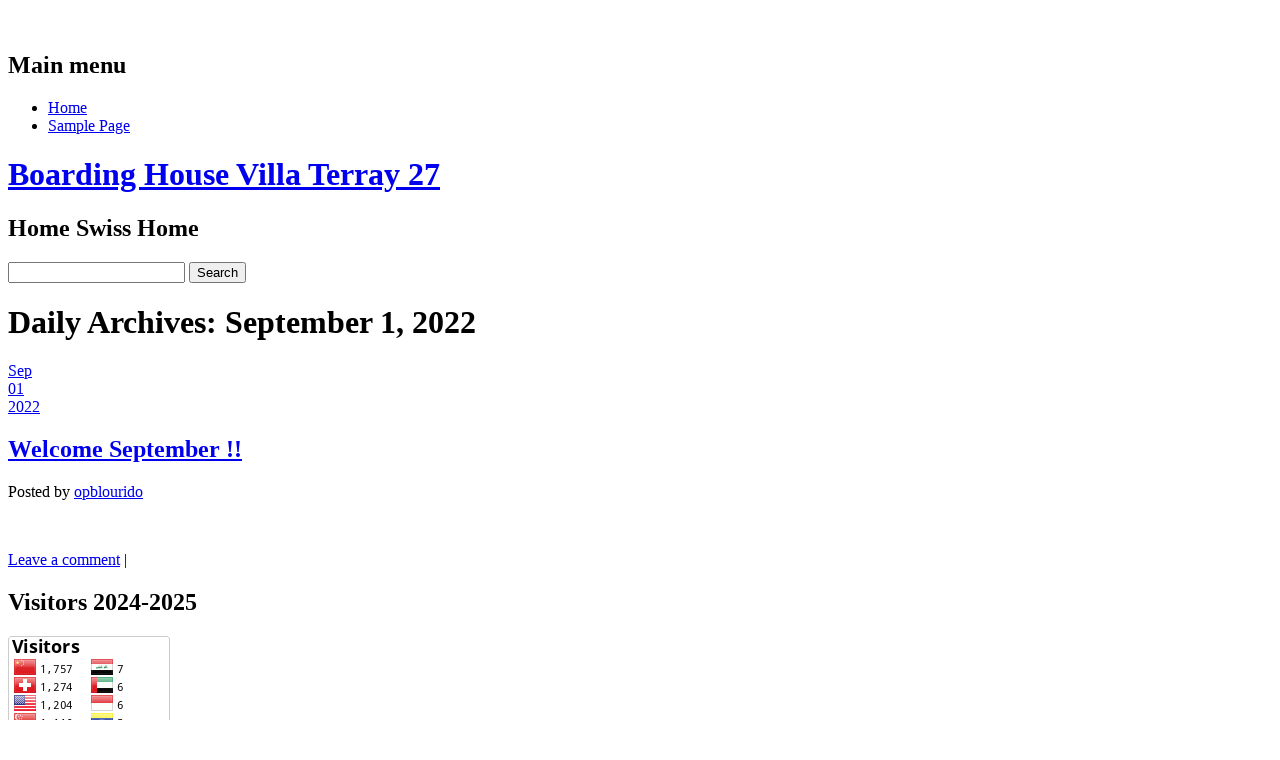

--- FILE ---
content_type: text/html; charset=UTF-8
request_url: https://blogs.cdl.ch/villaterray/2022/09/01/
body_size: 14108
content:
<!DOCTYPE html>
<html lang="en-GB" class="no-js">
<head>
<meta charset="UTF-8" />
<meta name="viewport" content="width=device-width" />
<title>Boarding House Villa Terray 27 | Archives | 2022 | September | 01</title>
<link rel="profile" href="http://gmpg.org/xfn/11" />
<link rel="pingback" href="https://blogs.cdl.ch/villaterray/xmlrpc.php" />


<meta name='robots' content='max-image-preview:large' />
<link rel="alternate" type="application/rss+xml" title="Boarding House Villa Terray 27 &raquo; Feed" href="https://blogs.cdl.ch/villaterray/feed/" />
<link rel="alternate" type="application/rss+xml" title="Boarding House Villa Terray 27 &raquo; Comments Feed" href="https://blogs.cdl.ch/villaterray/comments/feed/" />
<style id='wp-img-auto-sizes-contain-inline-css' type='text/css'>
img:is([sizes=auto i],[sizes^="auto," i]){contain-intrinsic-size:3000px 1500px}
/*# sourceURL=wp-img-auto-sizes-contain-inline-css */
</style>
<link rel='stylesheet' id='dashicons-css' href='https://blogs.cdl.ch/villaterray/wp-includes/css/dashicons.min.css?ver=6.9' type='text/css' media='all' />
<link rel='stylesheet' id='admin-bar-css' href='https://blogs.cdl.ch/villaterray/wp-includes/css/admin-bar.min.css?ver=6.9' type='text/css' media='all' />
<style id='admin-bar-inline-css' type='text/css'>

		@media screen { html { margin-top: 32px !important; } }
		@media screen and ( max-width: 782px ) { html { margin-top: 46px !important; } }
	
@media print { #wpadminbar { display:none; } }
/*# sourceURL=admin-bar-inline-css */
</style>
<style id='wp-emoji-styles-inline-css' type='text/css'>

	img.wp-smiley, img.emoji {
		display: inline !important;
		border: none !important;
		box-shadow: none !important;
		height: 1em !important;
		width: 1em !important;
		margin: 0 0.07em !important;
		vertical-align: -0.1em !important;
		background: none !important;
		padding: 0 !important;
	}
/*# sourceURL=wp-emoji-styles-inline-css */
</style>
<style id='wp-block-library-inline-css' type='text/css'>
:root{--wp-block-synced-color:#7a00df;--wp-block-synced-color--rgb:122,0,223;--wp-bound-block-color:var(--wp-block-synced-color);--wp-editor-canvas-background:#ddd;--wp-admin-theme-color:#007cba;--wp-admin-theme-color--rgb:0,124,186;--wp-admin-theme-color-darker-10:#006ba1;--wp-admin-theme-color-darker-10--rgb:0,107,160.5;--wp-admin-theme-color-darker-20:#005a87;--wp-admin-theme-color-darker-20--rgb:0,90,135;--wp-admin-border-width-focus:2px}@media (min-resolution:192dpi){:root{--wp-admin-border-width-focus:1.5px}}.wp-element-button{cursor:pointer}:root .has-very-light-gray-background-color{background-color:#eee}:root .has-very-dark-gray-background-color{background-color:#313131}:root .has-very-light-gray-color{color:#eee}:root .has-very-dark-gray-color{color:#313131}:root .has-vivid-green-cyan-to-vivid-cyan-blue-gradient-background{background:linear-gradient(135deg,#00d084,#0693e3)}:root .has-purple-crush-gradient-background{background:linear-gradient(135deg,#34e2e4,#4721fb 50%,#ab1dfe)}:root .has-hazy-dawn-gradient-background{background:linear-gradient(135deg,#faaca8,#dad0ec)}:root .has-subdued-olive-gradient-background{background:linear-gradient(135deg,#fafae1,#67a671)}:root .has-atomic-cream-gradient-background{background:linear-gradient(135deg,#fdd79a,#004a59)}:root .has-nightshade-gradient-background{background:linear-gradient(135deg,#330968,#31cdcf)}:root .has-midnight-gradient-background{background:linear-gradient(135deg,#020381,#2874fc)}:root{--wp--preset--font-size--normal:16px;--wp--preset--font-size--huge:42px}.has-regular-font-size{font-size:1em}.has-larger-font-size{font-size:2.625em}.has-normal-font-size{font-size:var(--wp--preset--font-size--normal)}.has-huge-font-size{font-size:var(--wp--preset--font-size--huge)}.has-text-align-center{text-align:center}.has-text-align-left{text-align:left}.has-text-align-right{text-align:right}.has-fit-text{white-space:nowrap!important}#end-resizable-editor-section{display:none}.aligncenter{clear:both}.items-justified-left{justify-content:flex-start}.items-justified-center{justify-content:center}.items-justified-right{justify-content:flex-end}.items-justified-space-between{justify-content:space-between}.screen-reader-text{border:0;clip-path:inset(50%);height:1px;margin:-1px;overflow:hidden;padding:0;position:absolute;width:1px;word-wrap:normal!important}.screen-reader-text:focus{background-color:#ddd;clip-path:none;color:#444;display:block;font-size:1em;height:auto;left:5px;line-height:normal;padding:15px 23px 14px;text-decoration:none;top:5px;width:auto;z-index:100000}html :where(.has-border-color){border-style:solid}html :where([style*=border-top-color]){border-top-style:solid}html :where([style*=border-right-color]){border-right-style:solid}html :where([style*=border-bottom-color]){border-bottom-style:solid}html :where([style*=border-left-color]){border-left-style:solid}html :where([style*=border-width]){border-style:solid}html :where([style*=border-top-width]){border-top-style:solid}html :where([style*=border-right-width]){border-right-style:solid}html :where([style*=border-bottom-width]){border-bottom-style:solid}html :where([style*=border-left-width]){border-left-style:solid}html :where(img[class*=wp-image-]){height:auto;max-width:100%}:where(figure){margin:0 0 1em}html :where(.is-position-sticky){--wp-admin--admin-bar--position-offset:var(--wp-admin--admin-bar--height,0px)}@media screen and (max-width:600px){html :where(.is-position-sticky){--wp-admin--admin-bar--position-offset:0px}}

/*# sourceURL=wp-block-library-inline-css */
</style><style id='global-styles-inline-css' type='text/css'>
:root{--wp--preset--aspect-ratio--square: 1;--wp--preset--aspect-ratio--4-3: 4/3;--wp--preset--aspect-ratio--3-4: 3/4;--wp--preset--aspect-ratio--3-2: 3/2;--wp--preset--aspect-ratio--2-3: 2/3;--wp--preset--aspect-ratio--16-9: 16/9;--wp--preset--aspect-ratio--9-16: 9/16;--wp--preset--color--black: #000000;--wp--preset--color--cyan-bluish-gray: #abb8c3;--wp--preset--color--white: #ffffff;--wp--preset--color--pale-pink: #f78da7;--wp--preset--color--vivid-red: #cf2e2e;--wp--preset--color--luminous-vivid-orange: #ff6900;--wp--preset--color--luminous-vivid-amber: #fcb900;--wp--preset--color--light-green-cyan: #7bdcb5;--wp--preset--color--vivid-green-cyan: #00d084;--wp--preset--color--pale-cyan-blue: #8ed1fc;--wp--preset--color--vivid-cyan-blue: #0693e3;--wp--preset--color--vivid-purple: #9b51e0;--wp--preset--gradient--vivid-cyan-blue-to-vivid-purple: linear-gradient(135deg,rgb(6,147,227) 0%,rgb(155,81,224) 100%);--wp--preset--gradient--light-green-cyan-to-vivid-green-cyan: linear-gradient(135deg,rgb(122,220,180) 0%,rgb(0,208,130) 100%);--wp--preset--gradient--luminous-vivid-amber-to-luminous-vivid-orange: linear-gradient(135deg,rgb(252,185,0) 0%,rgb(255,105,0) 100%);--wp--preset--gradient--luminous-vivid-orange-to-vivid-red: linear-gradient(135deg,rgb(255,105,0) 0%,rgb(207,46,46) 100%);--wp--preset--gradient--very-light-gray-to-cyan-bluish-gray: linear-gradient(135deg,rgb(238,238,238) 0%,rgb(169,184,195) 100%);--wp--preset--gradient--cool-to-warm-spectrum: linear-gradient(135deg,rgb(74,234,220) 0%,rgb(151,120,209) 20%,rgb(207,42,186) 40%,rgb(238,44,130) 60%,rgb(251,105,98) 80%,rgb(254,248,76) 100%);--wp--preset--gradient--blush-light-purple: linear-gradient(135deg,rgb(255,206,236) 0%,rgb(152,150,240) 100%);--wp--preset--gradient--blush-bordeaux: linear-gradient(135deg,rgb(254,205,165) 0%,rgb(254,45,45) 50%,rgb(107,0,62) 100%);--wp--preset--gradient--luminous-dusk: linear-gradient(135deg,rgb(255,203,112) 0%,rgb(199,81,192) 50%,rgb(65,88,208) 100%);--wp--preset--gradient--pale-ocean: linear-gradient(135deg,rgb(255,245,203) 0%,rgb(182,227,212) 50%,rgb(51,167,181) 100%);--wp--preset--gradient--electric-grass: linear-gradient(135deg,rgb(202,248,128) 0%,rgb(113,206,126) 100%);--wp--preset--gradient--midnight: linear-gradient(135deg,rgb(2,3,129) 0%,rgb(40,116,252) 100%);--wp--preset--font-size--small: 13px;--wp--preset--font-size--medium: 20px;--wp--preset--font-size--large: 36px;--wp--preset--font-size--x-large: 42px;--wp--preset--spacing--20: 0.44rem;--wp--preset--spacing--30: 0.67rem;--wp--preset--spacing--40: 1rem;--wp--preset--spacing--50: 1.5rem;--wp--preset--spacing--60: 2.25rem;--wp--preset--spacing--70: 3.38rem;--wp--preset--spacing--80: 5.06rem;--wp--preset--shadow--natural: 6px 6px 9px rgba(0, 0, 0, 0.2);--wp--preset--shadow--deep: 12px 12px 50px rgba(0, 0, 0, 0.4);--wp--preset--shadow--sharp: 6px 6px 0px rgba(0, 0, 0, 0.2);--wp--preset--shadow--outlined: 6px 6px 0px -3px rgb(255, 255, 255), 6px 6px rgb(0, 0, 0);--wp--preset--shadow--crisp: 6px 6px 0px rgb(0, 0, 0);}:where(.is-layout-flex){gap: 0.5em;}:where(.is-layout-grid){gap: 0.5em;}body .is-layout-flex{display: flex;}.is-layout-flex{flex-wrap: wrap;align-items: center;}.is-layout-flex > :is(*, div){margin: 0;}body .is-layout-grid{display: grid;}.is-layout-grid > :is(*, div){margin: 0;}:where(.wp-block-columns.is-layout-flex){gap: 2em;}:where(.wp-block-columns.is-layout-grid){gap: 2em;}:where(.wp-block-post-template.is-layout-flex){gap: 1.25em;}:where(.wp-block-post-template.is-layout-grid){gap: 1.25em;}.has-black-color{color: var(--wp--preset--color--black) !important;}.has-cyan-bluish-gray-color{color: var(--wp--preset--color--cyan-bluish-gray) !important;}.has-white-color{color: var(--wp--preset--color--white) !important;}.has-pale-pink-color{color: var(--wp--preset--color--pale-pink) !important;}.has-vivid-red-color{color: var(--wp--preset--color--vivid-red) !important;}.has-luminous-vivid-orange-color{color: var(--wp--preset--color--luminous-vivid-orange) !important;}.has-luminous-vivid-amber-color{color: var(--wp--preset--color--luminous-vivid-amber) !important;}.has-light-green-cyan-color{color: var(--wp--preset--color--light-green-cyan) !important;}.has-vivid-green-cyan-color{color: var(--wp--preset--color--vivid-green-cyan) !important;}.has-pale-cyan-blue-color{color: var(--wp--preset--color--pale-cyan-blue) !important;}.has-vivid-cyan-blue-color{color: var(--wp--preset--color--vivid-cyan-blue) !important;}.has-vivid-purple-color{color: var(--wp--preset--color--vivid-purple) !important;}.has-black-background-color{background-color: var(--wp--preset--color--black) !important;}.has-cyan-bluish-gray-background-color{background-color: var(--wp--preset--color--cyan-bluish-gray) !important;}.has-white-background-color{background-color: var(--wp--preset--color--white) !important;}.has-pale-pink-background-color{background-color: var(--wp--preset--color--pale-pink) !important;}.has-vivid-red-background-color{background-color: var(--wp--preset--color--vivid-red) !important;}.has-luminous-vivid-orange-background-color{background-color: var(--wp--preset--color--luminous-vivid-orange) !important;}.has-luminous-vivid-amber-background-color{background-color: var(--wp--preset--color--luminous-vivid-amber) !important;}.has-light-green-cyan-background-color{background-color: var(--wp--preset--color--light-green-cyan) !important;}.has-vivid-green-cyan-background-color{background-color: var(--wp--preset--color--vivid-green-cyan) !important;}.has-pale-cyan-blue-background-color{background-color: var(--wp--preset--color--pale-cyan-blue) !important;}.has-vivid-cyan-blue-background-color{background-color: var(--wp--preset--color--vivid-cyan-blue) !important;}.has-vivid-purple-background-color{background-color: var(--wp--preset--color--vivid-purple) !important;}.has-black-border-color{border-color: var(--wp--preset--color--black) !important;}.has-cyan-bluish-gray-border-color{border-color: var(--wp--preset--color--cyan-bluish-gray) !important;}.has-white-border-color{border-color: var(--wp--preset--color--white) !important;}.has-pale-pink-border-color{border-color: var(--wp--preset--color--pale-pink) !important;}.has-vivid-red-border-color{border-color: var(--wp--preset--color--vivid-red) !important;}.has-luminous-vivid-orange-border-color{border-color: var(--wp--preset--color--luminous-vivid-orange) !important;}.has-luminous-vivid-amber-border-color{border-color: var(--wp--preset--color--luminous-vivid-amber) !important;}.has-light-green-cyan-border-color{border-color: var(--wp--preset--color--light-green-cyan) !important;}.has-vivid-green-cyan-border-color{border-color: var(--wp--preset--color--vivid-green-cyan) !important;}.has-pale-cyan-blue-border-color{border-color: var(--wp--preset--color--pale-cyan-blue) !important;}.has-vivid-cyan-blue-border-color{border-color: var(--wp--preset--color--vivid-cyan-blue) !important;}.has-vivid-purple-border-color{border-color: var(--wp--preset--color--vivid-purple) !important;}.has-vivid-cyan-blue-to-vivid-purple-gradient-background{background: var(--wp--preset--gradient--vivid-cyan-blue-to-vivid-purple) !important;}.has-light-green-cyan-to-vivid-green-cyan-gradient-background{background: var(--wp--preset--gradient--light-green-cyan-to-vivid-green-cyan) !important;}.has-luminous-vivid-amber-to-luminous-vivid-orange-gradient-background{background: var(--wp--preset--gradient--luminous-vivid-amber-to-luminous-vivid-orange) !important;}.has-luminous-vivid-orange-to-vivid-red-gradient-background{background: var(--wp--preset--gradient--luminous-vivid-orange-to-vivid-red) !important;}.has-very-light-gray-to-cyan-bluish-gray-gradient-background{background: var(--wp--preset--gradient--very-light-gray-to-cyan-bluish-gray) !important;}.has-cool-to-warm-spectrum-gradient-background{background: var(--wp--preset--gradient--cool-to-warm-spectrum) !important;}.has-blush-light-purple-gradient-background{background: var(--wp--preset--gradient--blush-light-purple) !important;}.has-blush-bordeaux-gradient-background{background: var(--wp--preset--gradient--blush-bordeaux) !important;}.has-luminous-dusk-gradient-background{background: var(--wp--preset--gradient--luminous-dusk) !important;}.has-pale-ocean-gradient-background{background: var(--wp--preset--gradient--pale-ocean) !important;}.has-electric-grass-gradient-background{background: var(--wp--preset--gradient--electric-grass) !important;}.has-midnight-gradient-background{background: var(--wp--preset--gradient--midnight) !important;}.has-small-font-size{font-size: var(--wp--preset--font-size--small) !important;}.has-medium-font-size{font-size: var(--wp--preset--font-size--medium) !important;}.has-large-font-size{font-size: var(--wp--preset--font-size--large) !important;}.has-x-large-font-size{font-size: var(--wp--preset--font-size--x-large) !important;}
/*# sourceURL=global-styles-inline-css */
</style>

<style id='classic-theme-styles-inline-css' type='text/css'>
/*! This file is auto-generated */
.wp-block-button__link{color:#fff;background-color:#32373c;border-radius:9999px;box-shadow:none;text-decoration:none;padding:calc(.667em + 2px) calc(1.333em + 2px);font-size:1.125em}.wp-block-file__button{background:#32373c;color:#fff;text-decoration:none}
/*# sourceURL=/wp-includes/css/classic-themes.min.css */
</style>
<link rel='stylesheet' id='infoist_style-css' href='https://blogs.cdl.ch/villaterray/wp-content/themes/infoist/style.css?ver=6.9' type='text/css' media='all' />
<script type="text/javascript" src="https://blogs.cdl.ch/villaterray/wp-includes/js/jquery/jquery.min.js?ver=3.7.1" id="jquery-core-js"></script>
<script type="text/javascript" src="https://blogs.cdl.ch/villaterray/wp-includes/js/jquery/jquery-migrate.min.js?ver=3.4.1" id="jquery-migrate-js"></script>
<script type="text/javascript" src="https://blogs.cdl.ch/villaterray/wp-content/themes/infoist/library/js/modernizr-2.6.1.min.js?ver=2.6.1" id="modernizr-js"></script>
<script type="text/javascript" src="https://blogs.cdl.ch/villaterray/wp-content/themes/infoist/library/js/scripts.js?ver=1.0.0" id="infoist_custom_js-js"></script>
<link rel="https://api.w.org/" href="https://blogs.cdl.ch/villaterray/wp-json/" /><link rel="EditURI" type="application/rsd+xml" title="RSD" href="https://blogs.cdl.ch/villaterray/xmlrpc.php?rsd" />
<meta name="generator" content="College du Leman Blogs 6.9 - http://blogs.cdl.ch/" />
	<style>
		@media screen and (max-width: 782px) {
			#wpadminbar li#wp-admin-bar-log-in,
			#wpadminbar li#wp-admin-bar-register {
				display: block;
			}

			#wpadminbar li#wp-admin-bar-log-in a,
			#wpadminbar li#wp-admin-bar-register a {
				padding: 0 8px;
			}
		}
	</style>

        <script type="text/javascript">
            var jQueryMigrateHelperHasSentDowngrade = false;

			window.onerror = function( msg, url, line, col, error ) {
				// Break out early, do not processing if a downgrade reqeust was already sent.
				if ( jQueryMigrateHelperHasSentDowngrade ) {
					return true;
                }

				var xhr = new XMLHttpRequest();
				var nonce = 'a3b6cb2551';
				var jQueryFunctions = [
					'andSelf',
					'browser',
					'live',
					'boxModel',
					'support.boxModel',
					'size',
					'swap',
					'clean',
					'sub',
                ];
				var match_pattern = /\)\.(.+?) is not a function/;
                var erroredFunction = msg.match( match_pattern );

                // If there was no matching functions, do not try to downgrade.
                if ( null === erroredFunction || typeof erroredFunction !== 'object' || typeof erroredFunction[1] === "undefined" || -1 === jQueryFunctions.indexOf( erroredFunction[1] ) ) {
                    return true;
                }

                // Set that we've now attempted a downgrade request.
                jQueryMigrateHelperHasSentDowngrade = true;

				xhr.open( 'POST', 'https://blogs.cdl.ch/villaterray/wp-admin/admin-ajax.php' );
				xhr.setRequestHeader( 'Content-Type', 'application/x-www-form-urlencoded' );
				xhr.onload = function () {
					var response,
                        reload = false;

					if ( 200 === xhr.status ) {
                        try {
                        	response = JSON.parse( xhr.response );

                        	reload = response.data.reload;
                        } catch ( e ) {
                        	reload = false;
                        }
                    }

					// Automatically reload the page if a deprecation caused an automatic downgrade, ensure visitors get the best possible experience.
					if ( reload ) {
						location.reload();
                    }
				};

				xhr.send( encodeURI( 'action=jquery-migrate-downgrade-version&_wpnonce=' + nonce ) );

				// Suppress error alerts in older browsers
				return true;
			}
        </script>

		<style type="text/css">
/* <![CDATA[ */
img.latex { vertical-align: middle; border: none; }
/* ]]> */
</style>
<style type="text/css" id="custom-background-css">
body.custom-background { background-image: url("https://blogs.cdl.ch/villaterray/wp-content/themes/infoist/library/images/bg.jpg"); background-position: left top; background-size: auto; background-repeat: repeat; background-attachment: scroll; }
</style>
	<link rel="icon" href="https://bpb-us-w2.wpmucdn.com/blogs.cdl.ch/dist/0/138/files/2022/08/cropped-Villa-Terray-4-32x32.png" sizes="32x32" />
<link rel="icon" href="https://bpb-us-w2.wpmucdn.com/blogs.cdl.ch/dist/0/138/files/2022/08/cropped-Villa-Terray-4-192x192.png" sizes="192x192" />
<link rel="apple-touch-icon" href="https://bpb-us-w2.wpmucdn.com/blogs.cdl.ch/dist/0/138/files/2022/08/cropped-Villa-Terray-4-180x180.png" />
<meta name="msapplication-TileImage" content="https://bpb-us-w2.wpmucdn.com/blogs.cdl.ch/dist/0/138/files/2022/08/cropped-Villa-Terray-4-270x270.png" />
<link rel='stylesheet' id='subscribe-by-email-widget-css-css' href='https://blogs.cdl.ch/villaterray/wp-content/plugins/subscribe-by-email/subscribe-by-email/assets/css/widget.css?ver=3' type='text/css' media='all' />
<link rel='stylesheet' id='mediaelement-css' href='https://blogs.cdl.ch/villaterray/wp-includes/js/mediaelement/mediaelementplayer-legacy.min.css?ver=4.2.17' type='text/css' media='all' />
<link rel='stylesheet' id='wp-mediaelement-css' href='https://blogs.cdl.ch/villaterray/wp-includes/js/mediaelement/wp-mediaelement.min.css?ver=6.9' type='text/css' media='all' />
</head>

<body class="archive date admin-bar no-customize-support custom-background wp-theme-infoist">
    <nav id="access" role="navigation">
        <h1 class="assistive-text section-heading">Main menu</h1>
        <div class="skip-link screen-reader-text"><a href="#content" title="Skip to content">Skip to content</a></div>
        <div class="inner-nav">
        <div class="menu"><ul><li ><a href="https://blogs.cdl.ch/villaterray/">Home</a></li><li class="page_item page-item-2"><a href="https://blogs.cdl.ch/villaterray/sample-page/">Sample Page</a></li></ul></div>        </div>
    </nav><!-- #access -->

	
    
	<div id="container">
	    
    <header id="branding" role="banner">
      <div id="inner-header" class="clearfix">
		<hgroup id="site-heading">
			<h1 id="site-title"><a href="https://blogs.cdl.ch/villaterray/" title="Boarding House Villa Terray 27" rel="home">Boarding House Villa Terray 27</a></h1>
			<h2 id="site-description">Home Swiss Home</h2>
			<form role="search" method="get" id="searchform" class="searchform" action="https://blogs.cdl.ch/villaterray/">
				<div>
					<label class="screen-reader-text" for="s">Search for:</label>
					<input type="text" value="" name="s" id="s" />
					<input type="submit" id="searchsubmit" value="Search" />
				</div>
			</form>		</hgroup>
      </div>
	</header><!-- #branding -->
    <div id="content" class="clearfix">
        
        <div id="main" class="col620 clearfix" role="main">

			
				<header class="page-header">
					<h1 class="page-title">
						Daily Archives: <span class="txtorange">September 1, 2022</span>					</h1>
				</header>

				
								
					
<article id="post-9660" class="post-9660 post type-post status-publish format-standard hentry category-uncategorized">
		<header class="entry-header">
    	<div class="date-style">
            <div class="month-style"><a href="https://blogs.cdl.ch/villaterray/2022/09/01/welcome-september-3/" rel="bookmark" title="Welcome September !!">Sep</a></div>
            <div class="day-style"><a href="https://blogs.cdl.ch/villaterray/2022/09/01/welcome-september-3/" rel="bookmark" title="Welcome September !!">01</a></div>
            <div class="year-style"><a href="https://blogs.cdl.ch/villaterray/2022/09/01/welcome-september-3/" rel="bookmark" title="Welcome September !!">2022</a></div>
        </div>
		<h1 class="entry-title"><a href="https://blogs.cdl.ch/villaterray/2022/09/01/welcome-september-3/" title="Permalink to Welcome September !!" rel="bookmark">Welcome September !!</a></h1>

				<div class="entry-meta">
			<span class="sep">Posted by </span> <span class="author vcard"><a class="url fn n" href="https://blogs.cdl.ch/villaterray/author/opblourido/" title="View all posts by opblourido" rel="author">opblourido</a></span></span>		</div><!-- .entry-meta -->
			</header><!-- .entry-header -->
    
    

		<div class="entry-content post_content">
		<p><img fetchpriority="high" decoding="async" class="alignnone size-full wp-image-9661" src="https://blogs.cdl.ch/villaterray/files/2022/08/Sept-2022.jpg" alt="" width="1920" height="1357" srcset="https://blogs.cdl.ch/villaterray/files/2022/08/Sept-2022.jpg 1920w, https://blogs.cdl.ch/villaterray/files/2022/08/Sept-2022-300x212.jpg 300w, https://blogs.cdl.ch/villaterray/files/2022/08/Sept-2022-1024x724.jpg 1024w, https://blogs.cdl.ch/villaterray/files/2022/08/Sept-2022-768x543.jpg 768w, https://blogs.cdl.ch/villaterray/files/2022/08/Sept-2022-1536x1086.jpg 1536w" sizes="(max-width: 1920px) 100vw, 1920px" /></p>
			</div><!-- .entry-content -->
	
	<footer class="entry-meta">
					
					
				<span class="comments-link"><a href="https://blogs.cdl.ch/villaterray/2022/09/01/welcome-september-3/#respond">Leave a comment</a></span>
		<span class="sep"> | </span>
		
			</footer><!-- #entry-meta -->
</article><!-- #post-9660 -->

				
				
			
        </div> <!-- end #main -->

        		<div id="sidebar" class="widget-area col300" role="complementary">
        
        	            
            <div id="social-media" class="clearfix">
				                
                 
                   
                                                			</div>
            
			<aside id="text-4" class="widget widget_text"><h2 class="widget-title">Visitors 2024-2025</h2>			<div class="textwidget"><p><a href="https://info.flagcounter.com/l9nL"><img decoding="async" src="https://s01.flagcounter.com/count2/l9nL/bg_FFFFFF/txt_000000/border_CCCCCC/columns_2/maxflags_50/viewers_0/labels_0/pageviews_0/flags_0/percent_0/" alt="Flag Counter" border="0"></a></p>
</div>
		</aside><aside id="subscribe-by-email-2" class="widget subscribe-by-email"><h2 class="widget-title">Subscribe by Email</h2>		        <form method="post" id="subscribe-by-email-subscribe-form" class="subscribe-by-email-subscribe-form" />
	        	<p>
		        	Completely spam free, opt out any time.		        </p>
		        	<p tabindex="-1" class="subscribe-by-email-error" style="display: none">Please, insert a valid email.</p>
	        		<p tabindex="-1" class="subscribe-by-email-updated" style="display: none">Thank you, your email will be added to the mailing list once you click on the link in the confirmation email.</p>
					<label class="screen-reader-text sbe-screen-reader-text" for="subscribe-by-email-field">Your Email</label>
					<p>
						<input type="email" id="subscribe-by-email-field" class="subscribe-by-email-field" name="subscription-email" placeholder="ex: someone@mydomain.com" required/>
					</p>
		        	<label aria-hidden="true" class="screen-reader-text sbe-screen-reader-text" for="security-check-aside">Leave this field blank</label>
		        	<input aria-hidden="true" type="text" tabindex="-1" name="security-check-aside" id="security-check-aside" class="screen-reader-text sbe-screen-reader-text" />
					<div class="sbe-recaptcha-holder">
						<p class="subscribe-by-email-error" style="display: none">Spam protection has stopped this request. Please contact site owner for help.</p>
						<input name="g-recaptcha-response" type="hidden" class="g-recaptcha-response">
						<p class="sbe-recaptcha-privacy"><small>This form is protected by reCAPTCHA and the Google <a href="https://policies.google.com/privacy" rel="nofollow">Privacy Policy</a> and <a href="https://policies.google.com/terms" rel="nofollow">Terms of Service</a> apply.</small></p>
					</div>
		        	<input type="hidden" name="action" value="sbe_subscribe_user" />
		        	<input type="submit" class="subscribe-by-email-submit" name="submit-subscribe-user" value="Subscribe" />
		        	<img src="https://blogs.cdl.ch/villaterray/wp-content/plugins/subscribe-by-email/subscribe-by-email/assets/images/ajax-loader.gif" alt="" class="subscribe-by-email-loader" style="display:none;" />
	        </form>

        </aside><aside id="linkcat-2" class="widget widget_links"><h2 class="widget-title">Boarding Houses</h2>
	<ul class='xoxo blogroll'>
<li><a href="https://blogs.cdl.ch/diningatcdl">*** Dining at CDL ***</a></li>
<li><a href="https://blogs.cdl.ch/champdesbois">Champ des Bois</a></li>
<li><a href="https://blogs.cdl.ch/concha/">Concha House</a></li>
<li><a href="https://blogs.cdl.ch/leman1">Léman House</a></li>
<li><a href="https://blogs.cdl.ch/olympus">Olympus House</a></li>
<li><a href="https://blogs.cdl.ch/newportena/">Portena House</a></li>
<li><a href="https://blogs.cdl.ch/villadulac/">Villa du Lac House</a></li>
<li><a href="https://blogs.cdl.ch/villaecureuil">Villa Ecureuil</a></li>
<li><a href="https://blogs.cdl.ch/franconis">Villa Franconis</a></li>
<li><a href="https://blogs.cdl.ch/louisdegalier">Villa Louis Dégallier</a></li>

	</ul>
</aside>
<aside id="calendar-2" class="widget widget_calendar"><h2 class="widget-title">Calendar</h2><div id="calendar_wrap" class="calendar_wrap"><table id="wp-calendar" class="wp-calendar-table">
	<caption>September 2022</caption>
	<thead>
	<tr>
		<th scope="col" aria-label="Monday">M</th>
		<th scope="col" aria-label="Tuesday">T</th>
		<th scope="col" aria-label="Wednesday">W</th>
		<th scope="col" aria-label="Thursday">T</th>
		<th scope="col" aria-label="Friday">F</th>
		<th scope="col" aria-label="Saturday">S</th>
		<th scope="col" aria-label="Sunday">S</th>
	</tr>
	</thead>
	<tbody>
	<tr>
		<td colspan="3" class="pad">&nbsp;</td><td><a href="https://blogs.cdl.ch/villaterray/2022/09/01/" aria-label="Posts published on September 1, 2022">1</a></td><td>2</td><td>3</td><td><a href="https://blogs.cdl.ch/villaterray/2022/09/04/" aria-label="Posts published on September 4, 2022">4</a></td>
	</tr>
	<tr>
		<td><a href="https://blogs.cdl.ch/villaterray/2022/09/05/" aria-label="Posts published on September 5, 2022">5</a></td><td><a href="https://blogs.cdl.ch/villaterray/2022/09/06/" aria-label="Posts published on September 6, 2022">6</a></td><td><a href="https://blogs.cdl.ch/villaterray/2022/09/07/" aria-label="Posts published on September 7, 2022">7</a></td><td><a href="https://blogs.cdl.ch/villaterray/2022/09/08/" aria-label="Posts published on September 8, 2022">8</a></td><td><a href="https://blogs.cdl.ch/villaterray/2022/09/09/" aria-label="Posts published on September 9, 2022">9</a></td><td>10</td><td><a href="https://blogs.cdl.ch/villaterray/2022/09/11/" aria-label="Posts published on September 11, 2022">11</a></td>
	</tr>
	<tr>
		<td>12</td><td><a href="https://blogs.cdl.ch/villaterray/2022/09/13/" aria-label="Posts published on September 13, 2022">13</a></td><td><a href="https://blogs.cdl.ch/villaterray/2022/09/14/" aria-label="Posts published on September 14, 2022">14</a></td><td>15</td><td>16</td><td>17</td><td><a href="https://blogs.cdl.ch/villaterray/2022/09/18/" aria-label="Posts published on September 18, 2022">18</a></td>
	</tr>
	<tr>
		<td><a href="https://blogs.cdl.ch/villaterray/2022/09/19/" aria-label="Posts published on September 19, 2022">19</a></td><td><a href="https://blogs.cdl.ch/villaterray/2022/09/20/" aria-label="Posts published on September 20, 2022">20</a></td><td><a href="https://blogs.cdl.ch/villaterray/2022/09/21/" aria-label="Posts published on September 21, 2022">21</a></td><td><a href="https://blogs.cdl.ch/villaterray/2022/09/22/" aria-label="Posts published on September 22, 2022">22</a></td><td><a href="https://blogs.cdl.ch/villaterray/2022/09/23/" aria-label="Posts published on September 23, 2022">23</a></td><td>24</td><td><a href="https://blogs.cdl.ch/villaterray/2022/09/25/" aria-label="Posts published on September 25, 2022">25</a></td>
	</tr>
	<tr>
		<td><a href="https://blogs.cdl.ch/villaterray/2022/09/26/" aria-label="Posts published on September 26, 2022">26</a></td><td><a href="https://blogs.cdl.ch/villaterray/2022/09/27/" aria-label="Posts published on September 27, 2022">27</a></td><td><a href="https://blogs.cdl.ch/villaterray/2022/09/28/" aria-label="Posts published on September 28, 2022">28</a></td><td>29</td><td>30</td>
		<td class="pad" colspan="2">&nbsp;</td>
	</tr>
	</tbody>
	</table><nav aria-label="Previous and next months" class="wp-calendar-nav">
		<span class="wp-calendar-nav-prev"><a href="https://blogs.cdl.ch/villaterray/2022/08/">&laquo; Aug</a></span>
		<span class="pad">&nbsp;</span>
		<span class="wp-calendar-nav-next"><a href="https://blogs.cdl.ch/villaterray/2022/10/">Oct &raquo;</a></span>
	</nav></div></aside>
		<aside id="recent-posts-3" class="widget widget_recent_entries">
		<h2 class="widget-title">Recent Posts</h2>
		<ul>
											<li>
					<a href="https://blogs.cdl.ch/villaterray/2026/01/23/a-creative-moment-together%f0%9f%8e%a8/">A Creative Moment Together🎨</a>
											<span class="post-date">January 23, 2026</span>
									</li>
											<li>
					<a href="https://blogs.cdl.ch/villaterray/2026/01/21/ski-day-for-grade-4/">Ski Day for Grade 4</a>
											<span class="post-date">January 21, 2026</span>
									</li>
											<li>
					<a href="https://blogs.cdl.ch/villaterray/2026/01/20/this-week-at-home/">This Week at Home</a>
											<span class="post-date">January 20, 2026</span>
									</li>
											<li>
					<a href="https://blogs.cdl.ch/villaterray/2026/01/18/making-the-most-of-an-unexpected-weekend/">Making the Most of an Unexpected Weekend.</a>
											<span class="post-date">January 18, 2026</span>
									</li>
											<li>
					<a href="https://blogs.cdl.ch/villaterray/2026/01/17/a-fantastic-day-in-crans-montana-and-bern/">A Fantastic Day in Crans-Montana and Bern</a>
											<span class="post-date">January 17, 2026</span>
									</li>
					</ul>

		</aside><aside id="archives-2" class="widget widget_archive"><h2 class="widget-title">Archives</h2>		<label class="screen-reader-text" for="archives-dropdown-2">Archives</label>
		<select id="archives-dropdown-2" name="archive-dropdown">
			
			<option value="">Select Month</option>
				<option value='https://blogs.cdl.ch/villaterray/2026/01/'> January 2026 &nbsp;(8)</option>
	<option value='https://blogs.cdl.ch/villaterray/2025/12/'> December 2025 &nbsp;(13)</option>
	<option value='https://blogs.cdl.ch/villaterray/2025/11/'> November 2025 &nbsp;(15)</option>
	<option value='https://blogs.cdl.ch/villaterray/2025/10/'> October 2025 &nbsp;(8)</option>
	<option value='https://blogs.cdl.ch/villaterray/2025/09/'> September 2025 &nbsp;(17)</option>
	<option value='https://blogs.cdl.ch/villaterray/2025/08/'> August 2025 &nbsp;(6)</option>
	<option value='https://blogs.cdl.ch/villaterray/2025/06/'> June 2025 &nbsp;(16)</option>
	<option value='https://blogs.cdl.ch/villaterray/2025/05/'> May 2025 &nbsp;(18)</option>
	<option value='https://blogs.cdl.ch/villaterray/2025/04/'> April 2025 &nbsp;(13)</option>
	<option value='https://blogs.cdl.ch/villaterray/2025/03/'> March 2025 &nbsp;(19)</option>
	<option value='https://blogs.cdl.ch/villaterray/2025/02/'> February 2025 &nbsp;(14)</option>
	<option value='https://blogs.cdl.ch/villaterray/2025/01/'> January 2025 &nbsp;(10)</option>
	<option value='https://blogs.cdl.ch/villaterray/2024/12/'> December 2024 &nbsp;(12)</option>
	<option value='https://blogs.cdl.ch/villaterray/2024/11/'> November 2024 &nbsp;(15)</option>
	<option value='https://blogs.cdl.ch/villaterray/2024/10/'> October 2024 &nbsp;(11)</option>
	<option value='https://blogs.cdl.ch/villaterray/2024/09/'> September 2024 &nbsp;(15)</option>
	<option value='https://blogs.cdl.ch/villaterray/2024/08/'> August 2024 &nbsp;(8)</option>
	<option value='https://blogs.cdl.ch/villaterray/2024/06/'> June 2024 &nbsp;(14)</option>
	<option value='https://blogs.cdl.ch/villaterray/2024/05/'> May 2024 &nbsp;(13)</option>
	<option value='https://blogs.cdl.ch/villaterray/2024/04/'> April 2024 &nbsp;(5)</option>
	<option value='https://blogs.cdl.ch/villaterray/2024/03/'> March 2024 &nbsp;(19)</option>
	<option value='https://blogs.cdl.ch/villaterray/2024/02/'> February 2024 &nbsp;(15)</option>
	<option value='https://blogs.cdl.ch/villaterray/2024/01/'> January 2024 &nbsp;(16)</option>
	<option value='https://blogs.cdl.ch/villaterray/2023/12/'> December 2023 &nbsp;(6)</option>
	<option value='https://blogs.cdl.ch/villaterray/2023/11/'> November 2023 &nbsp;(29)</option>
	<option value='https://blogs.cdl.ch/villaterray/2023/10/'> October 2023 &nbsp;(22)</option>
	<option value='https://blogs.cdl.ch/villaterray/2023/09/'> September 2023 &nbsp;(31)</option>
	<option value='https://blogs.cdl.ch/villaterray/2023/08/'> August 2023 &nbsp;(17)</option>
	<option value='https://blogs.cdl.ch/villaterray/2023/06/'> June 2023 &nbsp;(11)</option>
	<option value='https://blogs.cdl.ch/villaterray/2023/05/'> May 2023 &nbsp;(14)</option>
	<option value='https://blogs.cdl.ch/villaterray/2023/04/'> April 2023 &nbsp;(10)</option>
	<option value='https://blogs.cdl.ch/villaterray/2023/03/'> March 2023 &nbsp;(29)</option>
	<option value='https://blogs.cdl.ch/villaterray/2023/02/'> February 2023 &nbsp;(14)</option>
	<option value='https://blogs.cdl.ch/villaterray/2023/01/'> January 2023 &nbsp;(21)</option>
	<option value='https://blogs.cdl.ch/villaterray/2022/12/'> December 2022 &nbsp;(21)</option>
	<option value='https://blogs.cdl.ch/villaterray/2022/11/'> November 2022 &nbsp;(38)</option>
	<option value='https://blogs.cdl.ch/villaterray/2022/10/'> October 2022 &nbsp;(29)</option>
	<option value='https://blogs.cdl.ch/villaterray/2022/09/' selected='selected'> September 2022 &nbsp;(28)</option>
	<option value='https://blogs.cdl.ch/villaterray/2022/08/'> August 2022 &nbsp;(4)</option>
	<option value='https://blogs.cdl.ch/villaterray/2022/06/'> June 2022 &nbsp;(6)</option>
	<option value='https://blogs.cdl.ch/villaterray/2022/05/'> May 2022 &nbsp;(24)</option>
	<option value='https://blogs.cdl.ch/villaterray/2022/04/'> April 2022 &nbsp;(11)</option>
	<option value='https://blogs.cdl.ch/villaterray/2022/03/'> March 2022 &nbsp;(18)</option>
	<option value='https://blogs.cdl.ch/villaterray/2022/02/'> February 2022 &nbsp;(10)</option>
	<option value='https://blogs.cdl.ch/villaterray/2022/01/'> January 2022 &nbsp;(29)</option>
	<option value='https://blogs.cdl.ch/villaterray/2021/12/'> December 2021 &nbsp;(13)</option>
	<option value='https://blogs.cdl.ch/villaterray/2021/11/'> November 2021 &nbsp;(26)</option>
	<option value='https://blogs.cdl.ch/villaterray/2021/10/'> October 2021 &nbsp;(35)</option>
	<option value='https://blogs.cdl.ch/villaterray/2021/09/'> September 2021 &nbsp;(45)</option>
	<option value='https://blogs.cdl.ch/villaterray/2021/08/'> August 2021 &nbsp;(22)</option>
	<option value='https://blogs.cdl.ch/villaterray/2021/07/'> July 2021 &nbsp;(1)</option>
	<option value='https://blogs.cdl.ch/villaterray/2021/06/'> June 2021 &nbsp;(3)</option>
	<option value='https://blogs.cdl.ch/villaterray/2021/05/'> May 2021 &nbsp;(11)</option>
	<option value='https://blogs.cdl.ch/villaterray/2021/04/'> April 2021 &nbsp;(8)</option>
	<option value='https://blogs.cdl.ch/villaterray/2021/03/'> March 2021 &nbsp;(20)</option>
	<option value='https://blogs.cdl.ch/villaterray/2021/02/'> February 2021 &nbsp;(21)</option>
	<option value='https://blogs.cdl.ch/villaterray/2021/01/'> January 2021 &nbsp;(16)</option>
	<option value='https://blogs.cdl.ch/villaterray/2020/12/'> December 2020 &nbsp;(28)</option>
	<option value='https://blogs.cdl.ch/villaterray/2020/11/'> November 2020 &nbsp;(21)</option>
	<option value='https://blogs.cdl.ch/villaterray/2020/10/'> October 2020 &nbsp;(33)</option>
	<option value='https://blogs.cdl.ch/villaterray/2020/09/'> September 2020 &nbsp;(43)</option>
	<option value='https://blogs.cdl.ch/villaterray/2020/08/'> August 2020 &nbsp;(7)</option>
	<option value='https://blogs.cdl.ch/villaterray/2020/06/'> June 2020 &nbsp;(1)</option>
	<option value='https://blogs.cdl.ch/villaterray/2020/05/'> May 2020 &nbsp;(2)</option>
	<option value='https://blogs.cdl.ch/villaterray/2020/04/'> April 2020 &nbsp;(3)</option>
	<option value='https://blogs.cdl.ch/villaterray/2020/03/'> March 2020 &nbsp;(5)</option>
	<option value='https://blogs.cdl.ch/villaterray/2020/02/'> February 2020 &nbsp;(11)</option>
	<option value='https://blogs.cdl.ch/villaterray/2020/01/'> January 2020 &nbsp;(10)</option>
	<option value='https://blogs.cdl.ch/villaterray/2019/12/'> December 2019 &nbsp;(12)</option>
	<option value='https://blogs.cdl.ch/villaterray/2019/11/'> November 2019 &nbsp;(15)</option>
	<option value='https://blogs.cdl.ch/villaterray/2019/10/'> October 2019 &nbsp;(11)</option>
	<option value='https://blogs.cdl.ch/villaterray/2019/09/'> September 2019 &nbsp;(15)</option>
	<option value='https://blogs.cdl.ch/villaterray/2019/08/'> August 2019 &nbsp;(5)</option>

		</select>

			<script type="text/javascript">
/* <![CDATA[ */

( ( dropdownId ) => {
	const dropdown = document.getElementById( dropdownId );
	function onSelectChange() {
		setTimeout( () => {
			if ( 'escape' === dropdown.dataset.lastkey ) {
				return;
			}
			if ( dropdown.value ) {
				document.location.href = dropdown.value;
			}
		}, 250 );
	}
	function onKeyUp( event ) {
		if ( 'Escape' === event.key ) {
			dropdown.dataset.lastkey = 'escape';
		} else {
			delete dropdown.dataset.lastkey;
		}
	}
	function onClick() {
		delete dropdown.dataset.lastkey;
	}
	dropdown.addEventListener( 'keyup', onKeyUp );
	dropdown.addEventListener( 'click', onClick );
	dropdown.addEventListener( 'change', onSelectChange );
})( "archives-dropdown-2" );

//# sourceURL=WP_Widget_Archives%3A%3Awidget
/* ]]> */
</script>
</aside><aside id="media_audio-2" class="widget widget_media_audio"><audio class="wp-audio-shortcode" id="audio-9660-1" loop preload="none" style="width: 100%;" controls="controls"><source type="audio/mpeg" src="https://blogs.cdl.ch/villaterray/files/2019/10/Beach_House_-_Space_Song_Depression_Cherry_mp3.pm-1.mp3?_=1" /><source type="audio/mpeg" src="https://blogs.cdl.ch/villaterray/files/2019/10/Beach_House_-_Space_Song_Depression_Cherry_mp3.pm-1.mp3?_=1" /><a href="https://blogs.cdl.ch/villaterray/files/2019/10/Beach_House_-_Space_Song_Depression_Cherry_mp3.pm-1.mp3">https://blogs.cdl.ch/villaterray/files/2019/10/Beach_House_-_Space_Song_Depression_Cherry_mp3.pm-1.mp3</a></audio></aside>		</div><!-- #sidebar .widget-area -->

    </div> <!-- end #content -->
        

	<footer id="colophon" role="contentinfo">
		<div id="site-generator">
			
			&copy; Boarding House Villa Terray 27                        
		</div>
	</footer><!-- #colophon -->
</div><!-- #container -->

<script type="speculationrules">
{"prefetch":[{"source":"document","where":{"and":[{"href_matches":"/villaterray/*"},{"not":{"href_matches":["/villaterray/wp-*.php","/villaterray/wp-admin/*","/villaterray/files/*","/villaterray/wp-content/*","/villaterray/wp-content/plugins/*","/villaterray/wp-content/themes/infoist/*","/villaterray/*\\?(.+)"]}},{"not":{"selector_matches":"a[rel~=\"nofollow\"]"}},{"not":{"selector_matches":".no-prefetch, .no-prefetch a"}}]},"eagerness":"conservative"}]}
</script>
<style>.grecaptcha-badge { visibility: hidden; }.frm_dropzone_disabled{max-width:100% !important; padding: 10px;}.frm_dropzone_disabled .dz-message {display:block;border:none;text-align:left;margin:0;padding:0;}.frm_dropzone_disabled .frm_upload_icon,.frm_dropzone_disabled .frm_upload_text{display: none;}</style><script type="text/javascript" src="https://blogs.cdl.ch/villaterray/wp-includes/js/hoverintent-js.min.js?ver=2.2.1" id="hoverintent-js-js"></script>
<script type="text/javascript" src="https://blogs.cdl.ch/villaterray/wp-includes/js/admin-bar.min.js?ver=6.9" id="admin-bar-js"></script>
<script type="text/javascript" id="blog_templates_front-js-extra">
/* <![CDATA[ */
var blog_templates_params = {"type":""};
//# sourceURL=blog_templates_front-js-extra
/* ]]> */
</script>
<script type="text/javascript" src="https://blogs.cdl.ch/villaterray/wp-content/plugins/blogtemplates//blogtemplatesfiles/assets/js/front.js?ver=2.6.8.2" id="blog_templates_front-js"></script>
<script type="text/javascript" src="https://www.google.com/recaptcha/api.js?render=6Ld0txosAAAAAKKMCOHHH-pwdfX98Ied6yP_FLpa&amp;ver=6.9" id="google-recaptcha-cp-v3-js"></script>
<script type="text/javascript" id="subscribe-by-email-widget-js-js-extra">
/* <![CDATA[ */
var sbe_localized = {"ajaxurl":"https://blogs.cdl.ch/villaterray/wp-admin/admin-ajax.php","subscription_created":"Your subscription has been successfully created!","already_subscribed":"You are already subscribed!","subscription_cancelled":"Your subscription has been successfully canceled!","failed_to_cancel_subscription":"Failed to cancel your subscription!","invalid_email":"Invalid e-mail address!","default_email":"ex: john@hotmail.com","recaptcha_v3_site_key":"6Ld0txosAAAAAKKMCOHHH-pwdfX98Ied6yP_FLpa"};
//# sourceURL=subscribe-by-email-widget-js-js-extra
/* ]]> */
</script>
<script type="text/javascript" src="https://blogs.cdl.ch/villaterray/wp-content/plugins/subscribe-by-email/subscribe-by-email/assets/js/widget.js?ver=3" id="subscribe-by-email-widget-js-js"></script>
<script type="text/javascript" id="mediaelement-core-js-before">
/* <![CDATA[ */
var mejsL10n = {"language":"en","strings":{"mejs.download-file":"Download File","mejs.install-flash":"You are using a browser that does not have Flash player enabled or installed. Please turn on your Flash player plugin or download the latest version from https://get.adobe.com/flashplayer/","mejs.fullscreen":"Fullscreen","mejs.play":"Play","mejs.pause":"Pause","mejs.time-slider":"Time Slider","mejs.time-help-text":"Use Left/Right Arrow keys to advance one second, Up/Down arrows to advance ten seconds.","mejs.live-broadcast":"Live Broadcast","mejs.volume-help-text":"Use Up/Down Arrow keys to increase or decrease volume.","mejs.unmute":"Unmute","mejs.mute":"Mute","mejs.volume-slider":"Volume Slider","mejs.video-player":"Video Player","mejs.audio-player":"Audio Player","mejs.captions-subtitles":"Captions/Subtitles","mejs.captions-chapters":"Chapters","mejs.none":"None","mejs.afrikaans":"Afrikaans","mejs.albanian":"Albanian","mejs.arabic":"Arabic","mejs.belarusian":"Belarusian","mejs.bulgarian":"Bulgarian","mejs.catalan":"Catalan","mejs.chinese":"Chinese","mejs.chinese-simplified":"Chinese (Simplified)","mejs.chinese-traditional":"Chinese (Traditional)","mejs.croatian":"Croatian","mejs.czech":"Czech","mejs.danish":"Danish","mejs.dutch":"Dutch","mejs.english":"English","mejs.estonian":"Estonian","mejs.filipino":"Filipino","mejs.finnish":"Finnish","mejs.french":"French","mejs.galician":"Galician","mejs.german":"German","mejs.greek":"Greek","mejs.haitian-creole":"Haitian Creole","mejs.hebrew":"Hebrew","mejs.hindi":"Hindi","mejs.hungarian":"Hungarian","mejs.icelandic":"Icelandic","mejs.indonesian":"Indonesian","mejs.irish":"Irish","mejs.italian":"Italian","mejs.japanese":"Japanese","mejs.korean":"Korean","mejs.latvian":"Latvian","mejs.lithuanian":"Lithuanian","mejs.macedonian":"Macedonian","mejs.malay":"Malay","mejs.maltese":"Maltese","mejs.norwegian":"Norwegian","mejs.persian":"Persian","mejs.polish":"Polish","mejs.portuguese":"Portuguese","mejs.romanian":"Romanian","mejs.russian":"Russian","mejs.serbian":"Serbian","mejs.slovak":"Slovak","mejs.slovenian":"Slovenian","mejs.spanish":"Spanish","mejs.swahili":"Swahili","mejs.swedish":"Swedish","mejs.tagalog":"Tagalog","mejs.thai":"Thai","mejs.turkish":"Turkish","mejs.ukrainian":"Ukrainian","mejs.vietnamese":"Vietnamese","mejs.welsh":"Welsh","mejs.yiddish":"Yiddish"}};
//# sourceURL=mediaelement-core-js-before
/* ]]> */
</script>
<script type="text/javascript" src="https://blogs.cdl.ch/villaterray/wp-includes/js/mediaelement/mediaelement-and-player.min.js?ver=4.2.17" id="mediaelement-core-js"></script>
<script type="text/javascript" src="https://blogs.cdl.ch/villaterray/wp-includes/js/mediaelement/mediaelement-migrate.min.js?ver=6.9" id="mediaelement-migrate-js"></script>
<script type="text/javascript" id="mediaelement-js-extra">
/* <![CDATA[ */
var _wpmejsSettings = {"pluginPath":"/villaterray/wp-includes/js/mediaelement/","classPrefix":"mejs-","stretching":"responsive","audioShortcodeLibrary":"mediaelement","videoShortcodeLibrary":"mediaelement"};
//# sourceURL=mediaelement-js-extra
/* ]]> */
</script>
<script type="text/javascript" src="https://blogs.cdl.ch/villaterray/wp-includes/js/mediaelement/wp-mediaelement.min.js?ver=6.9" id="wp-mediaelement-js"></script>
<script id="wp-emoji-settings" type="application/json">
{"baseUrl":"https://s.w.org/images/core/emoji/17.0.2/72x72/","ext":".png","svgUrl":"https://s.w.org/images/core/emoji/17.0.2/svg/","svgExt":".svg","source":{"concatemoji":"https://blogs.cdl.ch/villaterray/wp-includes/js/wp-emoji-release.min.js?ver=6.9"}}
</script>
<script type="module">
/* <![CDATA[ */
/*! This file is auto-generated */
const a=JSON.parse(document.getElementById("wp-emoji-settings").textContent),o=(window._wpemojiSettings=a,"wpEmojiSettingsSupports"),s=["flag","emoji"];function i(e){try{var t={supportTests:e,timestamp:(new Date).valueOf()};sessionStorage.setItem(o,JSON.stringify(t))}catch(e){}}function c(e,t,n){e.clearRect(0,0,e.canvas.width,e.canvas.height),e.fillText(t,0,0);t=new Uint32Array(e.getImageData(0,0,e.canvas.width,e.canvas.height).data);e.clearRect(0,0,e.canvas.width,e.canvas.height),e.fillText(n,0,0);const a=new Uint32Array(e.getImageData(0,0,e.canvas.width,e.canvas.height).data);return t.every((e,t)=>e===a[t])}function p(e,t){e.clearRect(0,0,e.canvas.width,e.canvas.height),e.fillText(t,0,0);var n=e.getImageData(16,16,1,1);for(let e=0;e<n.data.length;e++)if(0!==n.data[e])return!1;return!0}function u(e,t,n,a){switch(t){case"flag":return n(e,"\ud83c\udff3\ufe0f\u200d\u26a7\ufe0f","\ud83c\udff3\ufe0f\u200b\u26a7\ufe0f")?!1:!n(e,"\ud83c\udde8\ud83c\uddf6","\ud83c\udde8\u200b\ud83c\uddf6")&&!n(e,"\ud83c\udff4\udb40\udc67\udb40\udc62\udb40\udc65\udb40\udc6e\udb40\udc67\udb40\udc7f","\ud83c\udff4\u200b\udb40\udc67\u200b\udb40\udc62\u200b\udb40\udc65\u200b\udb40\udc6e\u200b\udb40\udc67\u200b\udb40\udc7f");case"emoji":return!a(e,"\ud83e\u1fac8")}return!1}function f(e,t,n,a){let r;const o=(r="undefined"!=typeof WorkerGlobalScope&&self instanceof WorkerGlobalScope?new OffscreenCanvas(300,150):document.createElement("canvas")).getContext("2d",{willReadFrequently:!0}),s=(o.textBaseline="top",o.font="600 32px Arial",{});return e.forEach(e=>{s[e]=t(o,e,n,a)}),s}function r(e){var t=document.createElement("script");t.src=e,t.defer=!0,document.head.appendChild(t)}a.supports={everything:!0,everythingExceptFlag:!0},new Promise(t=>{let n=function(){try{var e=JSON.parse(sessionStorage.getItem(o));if("object"==typeof e&&"number"==typeof e.timestamp&&(new Date).valueOf()<e.timestamp+604800&&"object"==typeof e.supportTests)return e.supportTests}catch(e){}return null}();if(!n){if("undefined"!=typeof Worker&&"undefined"!=typeof OffscreenCanvas&&"undefined"!=typeof URL&&URL.createObjectURL&&"undefined"!=typeof Blob)try{var e="postMessage("+f.toString()+"("+[JSON.stringify(s),u.toString(),c.toString(),p.toString()].join(",")+"));",a=new Blob([e],{type:"text/javascript"});const r=new Worker(URL.createObjectURL(a),{name:"wpTestEmojiSupports"});return void(r.onmessage=e=>{i(n=e.data),r.terminate(),t(n)})}catch(e){}i(n=f(s,u,c,p))}t(n)}).then(e=>{for(const n in e)a.supports[n]=e[n],a.supports.everything=a.supports.everything&&a.supports[n],"flag"!==n&&(a.supports.everythingExceptFlag=a.supports.everythingExceptFlag&&a.supports[n]);var t;a.supports.everythingExceptFlag=a.supports.everythingExceptFlag&&!a.supports.flag,a.supports.everything||((t=a.source||{}).concatemoji?r(t.concatemoji):t.wpemoji&&t.twemoji&&(r(t.twemoji),r(t.wpemoji)))});
//# sourceURL=https://blogs.cdl.ch/villaterray/wp-includes/js/wp-emoji-loader.min.js
/* ]]> */
</script>
		<div id="wpadminbar" class="nojq nojs">
							<a class="screen-reader-shortcut" href="#wp-toolbar" tabindex="1">Skip to toolbar</a>
						<div class="quicklinks" id="wp-toolbar" role="navigation" aria-label="Toolbar">
				<ul role='menu' id='wp-admin-bar-top-secondary' class="ab-top-secondary ab-top-menu"><li role='group' id='wp-admin-bar-log-in'><a class='ab-item' role="menuitem" href='https://blogs.cdl.ch/villaterray/wp-login.php'>Log In</a></li><li role='group' id='wp-admin-bar-search' class="admin-bar-search"><div class="ab-item ab-empty-item" tabindex="-1" role="menuitem"><form action="https://blogs.cdl.ch/villaterray/" method="get" id="adminbarsearch"><input class="adminbar-input" name="s" id="adminbar-search" type="text" value="" maxlength="150" /><label for="adminbar-search" class="screen-reader-text">Search</label><input type="submit" class="adminbar-button" value="Search" /></form></div></li></ul>			</div>
		</div>

		
</body>
</html>

--- FILE ---
content_type: text/html; charset=utf-8
request_url: https://www.google.com/recaptcha/api2/anchor?ar=1&k=6Ld0txosAAAAAKKMCOHHH-pwdfX98Ied6yP_FLpa&co=aHR0cHM6Ly9ibG9ncy5jZGwuY2g6NDQz&hl=en&v=N67nZn4AqZkNcbeMu4prBgzg&size=invisible&anchor-ms=20000&execute-ms=30000&cb=jr3xxf6hrq5c
body_size: 48774
content:
<!DOCTYPE HTML><html dir="ltr" lang="en"><head><meta http-equiv="Content-Type" content="text/html; charset=UTF-8">
<meta http-equiv="X-UA-Compatible" content="IE=edge">
<title>reCAPTCHA</title>
<style type="text/css">
/* cyrillic-ext */
@font-face {
  font-family: 'Roboto';
  font-style: normal;
  font-weight: 400;
  font-stretch: 100%;
  src: url(//fonts.gstatic.com/s/roboto/v48/KFO7CnqEu92Fr1ME7kSn66aGLdTylUAMa3GUBHMdazTgWw.woff2) format('woff2');
  unicode-range: U+0460-052F, U+1C80-1C8A, U+20B4, U+2DE0-2DFF, U+A640-A69F, U+FE2E-FE2F;
}
/* cyrillic */
@font-face {
  font-family: 'Roboto';
  font-style: normal;
  font-weight: 400;
  font-stretch: 100%;
  src: url(//fonts.gstatic.com/s/roboto/v48/KFO7CnqEu92Fr1ME7kSn66aGLdTylUAMa3iUBHMdazTgWw.woff2) format('woff2');
  unicode-range: U+0301, U+0400-045F, U+0490-0491, U+04B0-04B1, U+2116;
}
/* greek-ext */
@font-face {
  font-family: 'Roboto';
  font-style: normal;
  font-weight: 400;
  font-stretch: 100%;
  src: url(//fonts.gstatic.com/s/roboto/v48/KFO7CnqEu92Fr1ME7kSn66aGLdTylUAMa3CUBHMdazTgWw.woff2) format('woff2');
  unicode-range: U+1F00-1FFF;
}
/* greek */
@font-face {
  font-family: 'Roboto';
  font-style: normal;
  font-weight: 400;
  font-stretch: 100%;
  src: url(//fonts.gstatic.com/s/roboto/v48/KFO7CnqEu92Fr1ME7kSn66aGLdTylUAMa3-UBHMdazTgWw.woff2) format('woff2');
  unicode-range: U+0370-0377, U+037A-037F, U+0384-038A, U+038C, U+038E-03A1, U+03A3-03FF;
}
/* math */
@font-face {
  font-family: 'Roboto';
  font-style: normal;
  font-weight: 400;
  font-stretch: 100%;
  src: url(//fonts.gstatic.com/s/roboto/v48/KFO7CnqEu92Fr1ME7kSn66aGLdTylUAMawCUBHMdazTgWw.woff2) format('woff2');
  unicode-range: U+0302-0303, U+0305, U+0307-0308, U+0310, U+0312, U+0315, U+031A, U+0326-0327, U+032C, U+032F-0330, U+0332-0333, U+0338, U+033A, U+0346, U+034D, U+0391-03A1, U+03A3-03A9, U+03B1-03C9, U+03D1, U+03D5-03D6, U+03F0-03F1, U+03F4-03F5, U+2016-2017, U+2034-2038, U+203C, U+2040, U+2043, U+2047, U+2050, U+2057, U+205F, U+2070-2071, U+2074-208E, U+2090-209C, U+20D0-20DC, U+20E1, U+20E5-20EF, U+2100-2112, U+2114-2115, U+2117-2121, U+2123-214F, U+2190, U+2192, U+2194-21AE, U+21B0-21E5, U+21F1-21F2, U+21F4-2211, U+2213-2214, U+2216-22FF, U+2308-230B, U+2310, U+2319, U+231C-2321, U+2336-237A, U+237C, U+2395, U+239B-23B7, U+23D0, U+23DC-23E1, U+2474-2475, U+25AF, U+25B3, U+25B7, U+25BD, U+25C1, U+25CA, U+25CC, U+25FB, U+266D-266F, U+27C0-27FF, U+2900-2AFF, U+2B0E-2B11, U+2B30-2B4C, U+2BFE, U+3030, U+FF5B, U+FF5D, U+1D400-1D7FF, U+1EE00-1EEFF;
}
/* symbols */
@font-face {
  font-family: 'Roboto';
  font-style: normal;
  font-weight: 400;
  font-stretch: 100%;
  src: url(//fonts.gstatic.com/s/roboto/v48/KFO7CnqEu92Fr1ME7kSn66aGLdTylUAMaxKUBHMdazTgWw.woff2) format('woff2');
  unicode-range: U+0001-000C, U+000E-001F, U+007F-009F, U+20DD-20E0, U+20E2-20E4, U+2150-218F, U+2190, U+2192, U+2194-2199, U+21AF, U+21E6-21F0, U+21F3, U+2218-2219, U+2299, U+22C4-22C6, U+2300-243F, U+2440-244A, U+2460-24FF, U+25A0-27BF, U+2800-28FF, U+2921-2922, U+2981, U+29BF, U+29EB, U+2B00-2BFF, U+4DC0-4DFF, U+FFF9-FFFB, U+10140-1018E, U+10190-1019C, U+101A0, U+101D0-101FD, U+102E0-102FB, U+10E60-10E7E, U+1D2C0-1D2D3, U+1D2E0-1D37F, U+1F000-1F0FF, U+1F100-1F1AD, U+1F1E6-1F1FF, U+1F30D-1F30F, U+1F315, U+1F31C, U+1F31E, U+1F320-1F32C, U+1F336, U+1F378, U+1F37D, U+1F382, U+1F393-1F39F, U+1F3A7-1F3A8, U+1F3AC-1F3AF, U+1F3C2, U+1F3C4-1F3C6, U+1F3CA-1F3CE, U+1F3D4-1F3E0, U+1F3ED, U+1F3F1-1F3F3, U+1F3F5-1F3F7, U+1F408, U+1F415, U+1F41F, U+1F426, U+1F43F, U+1F441-1F442, U+1F444, U+1F446-1F449, U+1F44C-1F44E, U+1F453, U+1F46A, U+1F47D, U+1F4A3, U+1F4B0, U+1F4B3, U+1F4B9, U+1F4BB, U+1F4BF, U+1F4C8-1F4CB, U+1F4D6, U+1F4DA, U+1F4DF, U+1F4E3-1F4E6, U+1F4EA-1F4ED, U+1F4F7, U+1F4F9-1F4FB, U+1F4FD-1F4FE, U+1F503, U+1F507-1F50B, U+1F50D, U+1F512-1F513, U+1F53E-1F54A, U+1F54F-1F5FA, U+1F610, U+1F650-1F67F, U+1F687, U+1F68D, U+1F691, U+1F694, U+1F698, U+1F6AD, U+1F6B2, U+1F6B9-1F6BA, U+1F6BC, U+1F6C6-1F6CF, U+1F6D3-1F6D7, U+1F6E0-1F6EA, U+1F6F0-1F6F3, U+1F6F7-1F6FC, U+1F700-1F7FF, U+1F800-1F80B, U+1F810-1F847, U+1F850-1F859, U+1F860-1F887, U+1F890-1F8AD, U+1F8B0-1F8BB, U+1F8C0-1F8C1, U+1F900-1F90B, U+1F93B, U+1F946, U+1F984, U+1F996, U+1F9E9, U+1FA00-1FA6F, U+1FA70-1FA7C, U+1FA80-1FA89, U+1FA8F-1FAC6, U+1FACE-1FADC, U+1FADF-1FAE9, U+1FAF0-1FAF8, U+1FB00-1FBFF;
}
/* vietnamese */
@font-face {
  font-family: 'Roboto';
  font-style: normal;
  font-weight: 400;
  font-stretch: 100%;
  src: url(//fonts.gstatic.com/s/roboto/v48/KFO7CnqEu92Fr1ME7kSn66aGLdTylUAMa3OUBHMdazTgWw.woff2) format('woff2');
  unicode-range: U+0102-0103, U+0110-0111, U+0128-0129, U+0168-0169, U+01A0-01A1, U+01AF-01B0, U+0300-0301, U+0303-0304, U+0308-0309, U+0323, U+0329, U+1EA0-1EF9, U+20AB;
}
/* latin-ext */
@font-face {
  font-family: 'Roboto';
  font-style: normal;
  font-weight: 400;
  font-stretch: 100%;
  src: url(//fonts.gstatic.com/s/roboto/v48/KFO7CnqEu92Fr1ME7kSn66aGLdTylUAMa3KUBHMdazTgWw.woff2) format('woff2');
  unicode-range: U+0100-02BA, U+02BD-02C5, U+02C7-02CC, U+02CE-02D7, U+02DD-02FF, U+0304, U+0308, U+0329, U+1D00-1DBF, U+1E00-1E9F, U+1EF2-1EFF, U+2020, U+20A0-20AB, U+20AD-20C0, U+2113, U+2C60-2C7F, U+A720-A7FF;
}
/* latin */
@font-face {
  font-family: 'Roboto';
  font-style: normal;
  font-weight: 400;
  font-stretch: 100%;
  src: url(//fonts.gstatic.com/s/roboto/v48/KFO7CnqEu92Fr1ME7kSn66aGLdTylUAMa3yUBHMdazQ.woff2) format('woff2');
  unicode-range: U+0000-00FF, U+0131, U+0152-0153, U+02BB-02BC, U+02C6, U+02DA, U+02DC, U+0304, U+0308, U+0329, U+2000-206F, U+20AC, U+2122, U+2191, U+2193, U+2212, U+2215, U+FEFF, U+FFFD;
}
/* cyrillic-ext */
@font-face {
  font-family: 'Roboto';
  font-style: normal;
  font-weight: 500;
  font-stretch: 100%;
  src: url(//fonts.gstatic.com/s/roboto/v48/KFO7CnqEu92Fr1ME7kSn66aGLdTylUAMa3GUBHMdazTgWw.woff2) format('woff2');
  unicode-range: U+0460-052F, U+1C80-1C8A, U+20B4, U+2DE0-2DFF, U+A640-A69F, U+FE2E-FE2F;
}
/* cyrillic */
@font-face {
  font-family: 'Roboto';
  font-style: normal;
  font-weight: 500;
  font-stretch: 100%;
  src: url(//fonts.gstatic.com/s/roboto/v48/KFO7CnqEu92Fr1ME7kSn66aGLdTylUAMa3iUBHMdazTgWw.woff2) format('woff2');
  unicode-range: U+0301, U+0400-045F, U+0490-0491, U+04B0-04B1, U+2116;
}
/* greek-ext */
@font-face {
  font-family: 'Roboto';
  font-style: normal;
  font-weight: 500;
  font-stretch: 100%;
  src: url(//fonts.gstatic.com/s/roboto/v48/KFO7CnqEu92Fr1ME7kSn66aGLdTylUAMa3CUBHMdazTgWw.woff2) format('woff2');
  unicode-range: U+1F00-1FFF;
}
/* greek */
@font-face {
  font-family: 'Roboto';
  font-style: normal;
  font-weight: 500;
  font-stretch: 100%;
  src: url(//fonts.gstatic.com/s/roboto/v48/KFO7CnqEu92Fr1ME7kSn66aGLdTylUAMa3-UBHMdazTgWw.woff2) format('woff2');
  unicode-range: U+0370-0377, U+037A-037F, U+0384-038A, U+038C, U+038E-03A1, U+03A3-03FF;
}
/* math */
@font-face {
  font-family: 'Roboto';
  font-style: normal;
  font-weight: 500;
  font-stretch: 100%;
  src: url(//fonts.gstatic.com/s/roboto/v48/KFO7CnqEu92Fr1ME7kSn66aGLdTylUAMawCUBHMdazTgWw.woff2) format('woff2');
  unicode-range: U+0302-0303, U+0305, U+0307-0308, U+0310, U+0312, U+0315, U+031A, U+0326-0327, U+032C, U+032F-0330, U+0332-0333, U+0338, U+033A, U+0346, U+034D, U+0391-03A1, U+03A3-03A9, U+03B1-03C9, U+03D1, U+03D5-03D6, U+03F0-03F1, U+03F4-03F5, U+2016-2017, U+2034-2038, U+203C, U+2040, U+2043, U+2047, U+2050, U+2057, U+205F, U+2070-2071, U+2074-208E, U+2090-209C, U+20D0-20DC, U+20E1, U+20E5-20EF, U+2100-2112, U+2114-2115, U+2117-2121, U+2123-214F, U+2190, U+2192, U+2194-21AE, U+21B0-21E5, U+21F1-21F2, U+21F4-2211, U+2213-2214, U+2216-22FF, U+2308-230B, U+2310, U+2319, U+231C-2321, U+2336-237A, U+237C, U+2395, U+239B-23B7, U+23D0, U+23DC-23E1, U+2474-2475, U+25AF, U+25B3, U+25B7, U+25BD, U+25C1, U+25CA, U+25CC, U+25FB, U+266D-266F, U+27C0-27FF, U+2900-2AFF, U+2B0E-2B11, U+2B30-2B4C, U+2BFE, U+3030, U+FF5B, U+FF5D, U+1D400-1D7FF, U+1EE00-1EEFF;
}
/* symbols */
@font-face {
  font-family: 'Roboto';
  font-style: normal;
  font-weight: 500;
  font-stretch: 100%;
  src: url(//fonts.gstatic.com/s/roboto/v48/KFO7CnqEu92Fr1ME7kSn66aGLdTylUAMaxKUBHMdazTgWw.woff2) format('woff2');
  unicode-range: U+0001-000C, U+000E-001F, U+007F-009F, U+20DD-20E0, U+20E2-20E4, U+2150-218F, U+2190, U+2192, U+2194-2199, U+21AF, U+21E6-21F0, U+21F3, U+2218-2219, U+2299, U+22C4-22C6, U+2300-243F, U+2440-244A, U+2460-24FF, U+25A0-27BF, U+2800-28FF, U+2921-2922, U+2981, U+29BF, U+29EB, U+2B00-2BFF, U+4DC0-4DFF, U+FFF9-FFFB, U+10140-1018E, U+10190-1019C, U+101A0, U+101D0-101FD, U+102E0-102FB, U+10E60-10E7E, U+1D2C0-1D2D3, U+1D2E0-1D37F, U+1F000-1F0FF, U+1F100-1F1AD, U+1F1E6-1F1FF, U+1F30D-1F30F, U+1F315, U+1F31C, U+1F31E, U+1F320-1F32C, U+1F336, U+1F378, U+1F37D, U+1F382, U+1F393-1F39F, U+1F3A7-1F3A8, U+1F3AC-1F3AF, U+1F3C2, U+1F3C4-1F3C6, U+1F3CA-1F3CE, U+1F3D4-1F3E0, U+1F3ED, U+1F3F1-1F3F3, U+1F3F5-1F3F7, U+1F408, U+1F415, U+1F41F, U+1F426, U+1F43F, U+1F441-1F442, U+1F444, U+1F446-1F449, U+1F44C-1F44E, U+1F453, U+1F46A, U+1F47D, U+1F4A3, U+1F4B0, U+1F4B3, U+1F4B9, U+1F4BB, U+1F4BF, U+1F4C8-1F4CB, U+1F4D6, U+1F4DA, U+1F4DF, U+1F4E3-1F4E6, U+1F4EA-1F4ED, U+1F4F7, U+1F4F9-1F4FB, U+1F4FD-1F4FE, U+1F503, U+1F507-1F50B, U+1F50D, U+1F512-1F513, U+1F53E-1F54A, U+1F54F-1F5FA, U+1F610, U+1F650-1F67F, U+1F687, U+1F68D, U+1F691, U+1F694, U+1F698, U+1F6AD, U+1F6B2, U+1F6B9-1F6BA, U+1F6BC, U+1F6C6-1F6CF, U+1F6D3-1F6D7, U+1F6E0-1F6EA, U+1F6F0-1F6F3, U+1F6F7-1F6FC, U+1F700-1F7FF, U+1F800-1F80B, U+1F810-1F847, U+1F850-1F859, U+1F860-1F887, U+1F890-1F8AD, U+1F8B0-1F8BB, U+1F8C0-1F8C1, U+1F900-1F90B, U+1F93B, U+1F946, U+1F984, U+1F996, U+1F9E9, U+1FA00-1FA6F, U+1FA70-1FA7C, U+1FA80-1FA89, U+1FA8F-1FAC6, U+1FACE-1FADC, U+1FADF-1FAE9, U+1FAF0-1FAF8, U+1FB00-1FBFF;
}
/* vietnamese */
@font-face {
  font-family: 'Roboto';
  font-style: normal;
  font-weight: 500;
  font-stretch: 100%;
  src: url(//fonts.gstatic.com/s/roboto/v48/KFO7CnqEu92Fr1ME7kSn66aGLdTylUAMa3OUBHMdazTgWw.woff2) format('woff2');
  unicode-range: U+0102-0103, U+0110-0111, U+0128-0129, U+0168-0169, U+01A0-01A1, U+01AF-01B0, U+0300-0301, U+0303-0304, U+0308-0309, U+0323, U+0329, U+1EA0-1EF9, U+20AB;
}
/* latin-ext */
@font-face {
  font-family: 'Roboto';
  font-style: normal;
  font-weight: 500;
  font-stretch: 100%;
  src: url(//fonts.gstatic.com/s/roboto/v48/KFO7CnqEu92Fr1ME7kSn66aGLdTylUAMa3KUBHMdazTgWw.woff2) format('woff2');
  unicode-range: U+0100-02BA, U+02BD-02C5, U+02C7-02CC, U+02CE-02D7, U+02DD-02FF, U+0304, U+0308, U+0329, U+1D00-1DBF, U+1E00-1E9F, U+1EF2-1EFF, U+2020, U+20A0-20AB, U+20AD-20C0, U+2113, U+2C60-2C7F, U+A720-A7FF;
}
/* latin */
@font-face {
  font-family: 'Roboto';
  font-style: normal;
  font-weight: 500;
  font-stretch: 100%;
  src: url(//fonts.gstatic.com/s/roboto/v48/KFO7CnqEu92Fr1ME7kSn66aGLdTylUAMa3yUBHMdazQ.woff2) format('woff2');
  unicode-range: U+0000-00FF, U+0131, U+0152-0153, U+02BB-02BC, U+02C6, U+02DA, U+02DC, U+0304, U+0308, U+0329, U+2000-206F, U+20AC, U+2122, U+2191, U+2193, U+2212, U+2215, U+FEFF, U+FFFD;
}
/* cyrillic-ext */
@font-face {
  font-family: 'Roboto';
  font-style: normal;
  font-weight: 900;
  font-stretch: 100%;
  src: url(//fonts.gstatic.com/s/roboto/v48/KFO7CnqEu92Fr1ME7kSn66aGLdTylUAMa3GUBHMdazTgWw.woff2) format('woff2');
  unicode-range: U+0460-052F, U+1C80-1C8A, U+20B4, U+2DE0-2DFF, U+A640-A69F, U+FE2E-FE2F;
}
/* cyrillic */
@font-face {
  font-family: 'Roboto';
  font-style: normal;
  font-weight: 900;
  font-stretch: 100%;
  src: url(//fonts.gstatic.com/s/roboto/v48/KFO7CnqEu92Fr1ME7kSn66aGLdTylUAMa3iUBHMdazTgWw.woff2) format('woff2');
  unicode-range: U+0301, U+0400-045F, U+0490-0491, U+04B0-04B1, U+2116;
}
/* greek-ext */
@font-face {
  font-family: 'Roboto';
  font-style: normal;
  font-weight: 900;
  font-stretch: 100%;
  src: url(//fonts.gstatic.com/s/roboto/v48/KFO7CnqEu92Fr1ME7kSn66aGLdTylUAMa3CUBHMdazTgWw.woff2) format('woff2');
  unicode-range: U+1F00-1FFF;
}
/* greek */
@font-face {
  font-family: 'Roboto';
  font-style: normal;
  font-weight: 900;
  font-stretch: 100%;
  src: url(//fonts.gstatic.com/s/roboto/v48/KFO7CnqEu92Fr1ME7kSn66aGLdTylUAMa3-UBHMdazTgWw.woff2) format('woff2');
  unicode-range: U+0370-0377, U+037A-037F, U+0384-038A, U+038C, U+038E-03A1, U+03A3-03FF;
}
/* math */
@font-face {
  font-family: 'Roboto';
  font-style: normal;
  font-weight: 900;
  font-stretch: 100%;
  src: url(//fonts.gstatic.com/s/roboto/v48/KFO7CnqEu92Fr1ME7kSn66aGLdTylUAMawCUBHMdazTgWw.woff2) format('woff2');
  unicode-range: U+0302-0303, U+0305, U+0307-0308, U+0310, U+0312, U+0315, U+031A, U+0326-0327, U+032C, U+032F-0330, U+0332-0333, U+0338, U+033A, U+0346, U+034D, U+0391-03A1, U+03A3-03A9, U+03B1-03C9, U+03D1, U+03D5-03D6, U+03F0-03F1, U+03F4-03F5, U+2016-2017, U+2034-2038, U+203C, U+2040, U+2043, U+2047, U+2050, U+2057, U+205F, U+2070-2071, U+2074-208E, U+2090-209C, U+20D0-20DC, U+20E1, U+20E5-20EF, U+2100-2112, U+2114-2115, U+2117-2121, U+2123-214F, U+2190, U+2192, U+2194-21AE, U+21B0-21E5, U+21F1-21F2, U+21F4-2211, U+2213-2214, U+2216-22FF, U+2308-230B, U+2310, U+2319, U+231C-2321, U+2336-237A, U+237C, U+2395, U+239B-23B7, U+23D0, U+23DC-23E1, U+2474-2475, U+25AF, U+25B3, U+25B7, U+25BD, U+25C1, U+25CA, U+25CC, U+25FB, U+266D-266F, U+27C0-27FF, U+2900-2AFF, U+2B0E-2B11, U+2B30-2B4C, U+2BFE, U+3030, U+FF5B, U+FF5D, U+1D400-1D7FF, U+1EE00-1EEFF;
}
/* symbols */
@font-face {
  font-family: 'Roboto';
  font-style: normal;
  font-weight: 900;
  font-stretch: 100%;
  src: url(//fonts.gstatic.com/s/roboto/v48/KFO7CnqEu92Fr1ME7kSn66aGLdTylUAMaxKUBHMdazTgWw.woff2) format('woff2');
  unicode-range: U+0001-000C, U+000E-001F, U+007F-009F, U+20DD-20E0, U+20E2-20E4, U+2150-218F, U+2190, U+2192, U+2194-2199, U+21AF, U+21E6-21F0, U+21F3, U+2218-2219, U+2299, U+22C4-22C6, U+2300-243F, U+2440-244A, U+2460-24FF, U+25A0-27BF, U+2800-28FF, U+2921-2922, U+2981, U+29BF, U+29EB, U+2B00-2BFF, U+4DC0-4DFF, U+FFF9-FFFB, U+10140-1018E, U+10190-1019C, U+101A0, U+101D0-101FD, U+102E0-102FB, U+10E60-10E7E, U+1D2C0-1D2D3, U+1D2E0-1D37F, U+1F000-1F0FF, U+1F100-1F1AD, U+1F1E6-1F1FF, U+1F30D-1F30F, U+1F315, U+1F31C, U+1F31E, U+1F320-1F32C, U+1F336, U+1F378, U+1F37D, U+1F382, U+1F393-1F39F, U+1F3A7-1F3A8, U+1F3AC-1F3AF, U+1F3C2, U+1F3C4-1F3C6, U+1F3CA-1F3CE, U+1F3D4-1F3E0, U+1F3ED, U+1F3F1-1F3F3, U+1F3F5-1F3F7, U+1F408, U+1F415, U+1F41F, U+1F426, U+1F43F, U+1F441-1F442, U+1F444, U+1F446-1F449, U+1F44C-1F44E, U+1F453, U+1F46A, U+1F47D, U+1F4A3, U+1F4B0, U+1F4B3, U+1F4B9, U+1F4BB, U+1F4BF, U+1F4C8-1F4CB, U+1F4D6, U+1F4DA, U+1F4DF, U+1F4E3-1F4E6, U+1F4EA-1F4ED, U+1F4F7, U+1F4F9-1F4FB, U+1F4FD-1F4FE, U+1F503, U+1F507-1F50B, U+1F50D, U+1F512-1F513, U+1F53E-1F54A, U+1F54F-1F5FA, U+1F610, U+1F650-1F67F, U+1F687, U+1F68D, U+1F691, U+1F694, U+1F698, U+1F6AD, U+1F6B2, U+1F6B9-1F6BA, U+1F6BC, U+1F6C6-1F6CF, U+1F6D3-1F6D7, U+1F6E0-1F6EA, U+1F6F0-1F6F3, U+1F6F7-1F6FC, U+1F700-1F7FF, U+1F800-1F80B, U+1F810-1F847, U+1F850-1F859, U+1F860-1F887, U+1F890-1F8AD, U+1F8B0-1F8BB, U+1F8C0-1F8C1, U+1F900-1F90B, U+1F93B, U+1F946, U+1F984, U+1F996, U+1F9E9, U+1FA00-1FA6F, U+1FA70-1FA7C, U+1FA80-1FA89, U+1FA8F-1FAC6, U+1FACE-1FADC, U+1FADF-1FAE9, U+1FAF0-1FAF8, U+1FB00-1FBFF;
}
/* vietnamese */
@font-face {
  font-family: 'Roboto';
  font-style: normal;
  font-weight: 900;
  font-stretch: 100%;
  src: url(//fonts.gstatic.com/s/roboto/v48/KFO7CnqEu92Fr1ME7kSn66aGLdTylUAMa3OUBHMdazTgWw.woff2) format('woff2');
  unicode-range: U+0102-0103, U+0110-0111, U+0128-0129, U+0168-0169, U+01A0-01A1, U+01AF-01B0, U+0300-0301, U+0303-0304, U+0308-0309, U+0323, U+0329, U+1EA0-1EF9, U+20AB;
}
/* latin-ext */
@font-face {
  font-family: 'Roboto';
  font-style: normal;
  font-weight: 900;
  font-stretch: 100%;
  src: url(//fonts.gstatic.com/s/roboto/v48/KFO7CnqEu92Fr1ME7kSn66aGLdTylUAMa3KUBHMdazTgWw.woff2) format('woff2');
  unicode-range: U+0100-02BA, U+02BD-02C5, U+02C7-02CC, U+02CE-02D7, U+02DD-02FF, U+0304, U+0308, U+0329, U+1D00-1DBF, U+1E00-1E9F, U+1EF2-1EFF, U+2020, U+20A0-20AB, U+20AD-20C0, U+2113, U+2C60-2C7F, U+A720-A7FF;
}
/* latin */
@font-face {
  font-family: 'Roboto';
  font-style: normal;
  font-weight: 900;
  font-stretch: 100%;
  src: url(//fonts.gstatic.com/s/roboto/v48/KFO7CnqEu92Fr1ME7kSn66aGLdTylUAMa3yUBHMdazQ.woff2) format('woff2');
  unicode-range: U+0000-00FF, U+0131, U+0152-0153, U+02BB-02BC, U+02C6, U+02DA, U+02DC, U+0304, U+0308, U+0329, U+2000-206F, U+20AC, U+2122, U+2191, U+2193, U+2212, U+2215, U+FEFF, U+FFFD;
}

</style>
<link rel="stylesheet" type="text/css" href="https://www.gstatic.com/recaptcha/releases/N67nZn4AqZkNcbeMu4prBgzg/styles__ltr.css">
<script nonce="I87EVXkBowDbv6-KjBScHg" type="text/javascript">window['__recaptcha_api'] = 'https://www.google.com/recaptcha/api2/';</script>
<script type="text/javascript" src="https://www.gstatic.com/recaptcha/releases/N67nZn4AqZkNcbeMu4prBgzg/recaptcha__en.js" nonce="I87EVXkBowDbv6-KjBScHg">
      
    </script></head>
<body><div id="rc-anchor-alert" class="rc-anchor-alert"></div>
<input type="hidden" id="recaptcha-token" value="[base64]">
<script type="text/javascript" nonce="I87EVXkBowDbv6-KjBScHg">
      recaptcha.anchor.Main.init("[\x22ainput\x22,[\x22bgdata\x22,\x22\x22,\[base64]/[base64]/[base64]/bmV3IHJbeF0oY1swXSk6RT09Mj9uZXcgclt4XShjWzBdLGNbMV0pOkU9PTM/bmV3IHJbeF0oY1swXSxjWzFdLGNbMl0pOkU9PTQ/[base64]/[base64]/[base64]/[base64]/[base64]/[base64]/[base64]/[base64]\x22,\[base64]\\u003d\\u003d\x22,\x22wq/DgXLDnVbDoD/DmcKpCnPDpSjCqTTDuyBhwq14wr54wqDDmBoZwrjCsUp7w6vDtSvCnVfClCTDgMKCw4w6w5zDssKHMgLCvnrDoCNaAkHDtsOBwrjCtsOUB8KNw4QTwobDiTY5w4HCtEldfMKGw7TCrMK6FMK9wowuwozDsMOxWMKVwrzCiC/Cl8OsL2ZOMxttw47CkTHCksK+woJ2w53ChMKFwpfCp8K4w4MrOi4GwpIWwrJ4PBoEfcK8M1jCkT1JWsOSwpwJw6Rkwq/[base64]/[base64]/Cn8KZw6rDhwfCh8OHwpXDjsKaKX4Gw6Rzw75fYcOhaRLDhcKTejXDpsOSE3DClyPDjMKvCMOCdkQHwqrCpFo6w7kAwqEQwrPCpjLDlMK9LsK/w4kuYCIfI8OfW8KlHkDCtHB4w60EbEVXw6zCucKjcEDCrkjCk8KAD3HDgMOtZjZWA8KSw7DCuCRTw6HDqsKbw47Ci2s1W8OkWw0TSDkZw7IJbUZTYMKGw59GMkx+XGnDocK9w7/CvcKmw7t0RhY+woDCsg7ChhXDiMOVwrw3LsORAXp/w7lAMMKuwoY+FsOGw6k+wr3Dr3jCgsOWNcOmT8KXFMKmYcKTSMOWwqw+IybDk3rDiywSwpZNwpwnLXE6DMKLHMOPCcOAUMOidsOGwpjCpU/Ct8KAwpkMXMOFDsKLwpApEMKLSsOTwpnDqRM0wo8AQTPDp8KQacOvOMO9wqBSw6/Ct8O1ATJed8KnLcObdsK9FhB0A8Kxw7bCjzbDoMO8wrtDEcKhNVMedMOGwrDCnMO2QsOCw4sBB8Opw5wccHXDsVLDmsOGwpJxTMKWw6krHztPwroxK8OkBcOmw5ArfcK4Ag4Rwp/[base64]/CvBHDokd2A8KRw6waQcOpNj0+CRooJi3CikFqHMKuFsOfwpchEGwiw6o0wqbCqnkDWcKfS8K7Si7Dmxl4SsKOw77CssOYHsOtw45Xw6rDpQgVOHAzMcOUF3fCt8OIw78pH8OawoEcBEgNw4TCrsKuwq/[base64]/[base64]/DucOtw6TDrB/Cm8KewplQbwrDhMKwa8KbJsO8YAVCKR5JIGrCp8Kew63ClxDDr8K1w6dsQcOQwpplEcK5csOtMcK5DnfDp3DDhsKrGinDosKHAVQXbcKhDjBuVMOQPSnDvcKrw6dPw5bClMKbwqMwwq8mwr/[base64]/PSXDtygLw7fDlxrCs8OzB1h+w7rCl8ONw5kNw4pdC3JYUhddP8K5w5lsw480w6XDuwJKw6Arw6RPwr4/wrXCiMKhMcOJM2JmLcKNwqB9G8Oow4zDk8Ktw7VSDsOAw59PAndwasONNGzCucK1woNLw5R2w43Di8ORLMK4aVXDocOrwp4yFMOJfRx3M8K/YVwvEkdldsKxVX7CtTjCvCpDIF/Cq0UQwrxVwp8Fw6zCncKTwqHCmcKcaMK0Ck/[base64]/[base64]/[base64]/DscKsYcOKw63Cl0MdNMKfw4JpTMOofj03SMKYw752wqRcw6zCjXM1wpjDkkVeaX08M8KhHHcjF0bDpgZ3Sh14JDQcRhvDni/Dl1/[base64]/CtsOgw7zDuRXDuAIAw73ChTPDoX4Jw6jCucKvf8KWw7zDlsOew4EKwq5Tw5HCjWUPw7kBw4JBK8OSwpnCr8Oia8OtwpTCg0rDo8K7wrDDm8KTTlLDsMObw70ZwoVkw7ULwoUFw7rDrX/CocKow7rDosKYw4bDgMOjw6szwpbDjwXDuHIfw5fDiXfChsOsWyQccQXDsADCgTZXWkdHw6rDhcKLwpnCr8OaC8OrWmcyw4h8woETw7jDqsObw615D8KgXncKaMKgw7xuwq0RQlQtw6krfcO9w6UtwrjClsKiwrE1wqvDgcO8ZcOIMMK1aMKlw4/Do8OgwrghSxkfa2AyPsK4w4bDn8KAwovCisO1w7gEwpkXLnAlSTLDlgVhw4cKO8OCwpnCmw3DsMKaUDPCpMKFwpPCjcKmC8OVw6PDrcOnw5TCmh7DlHk2wqvDjcOzwoEywrwvwrDCusOhw5hlZcO7EMOmRMOjw5LDmVBZQkg5wrTDvg8zw4HDr8Oiwps/F8OFw5UOw5bCqMKXw4VXwqwwaxoCJMOUw7Fvw744WlfDlMOaPjMew6YNCEvCkcOPw69Lf8KJwpLDlHE/w4ltw6fCgF7Ds28/w6fDhhwSG2B1R1xUQsKRwoBRwp11e8OXwrMgwqsdZx/[base64]/wqh8ZsKXZcOnwpIZw4kFMijCqFrCmsO7ZsO/[base64]/w7B7AXVaJMObw4ADLsKRw7bDtsOSJsOzAA18w6zDpkvDlMODBB/CosKDeF80wqDDtVDDo0vDg3UMwoB1wr9Zw4pfwoLDuQ/DowXCkj1xw59nwroRw4/DncKmwpbCtsOWJXrDicObbDAnw45Zwotkwo92w6QKMkBmw47Dk8Ovw6zCk8KGwrtHX2BJwqN8VnrCuMOdwo/Co8KFwqMcw4gdAU9SKShoO1p8w6h1wrzCpMKywojClgjDt8KQw4HDs2NFw7ZMw5FWw7nCiD7DjcKow4jCvcOIw4DCvRk3b8KgS8KXw7lfe8KfwpHDj8OQfMOPfMKFwrjCoXwhw5d4w7/DnMOFCsKyGGnCrcOwwr1jw7XDksORw7XDmkJHwq7DnMOQwpEhwqDCiQ1awoZdXMOFwqzDnMOGIgDDiMKzwr1+QcOZQ8ORwqHDllLDmi4awp/[base64]/DkC3CqBfCocKzCMOZw7IwwpzDsmDDicKawpVUwpTCpMOwV39FDsKfbMKYwrcjw7NMw4AjahbDt0TCi8OHWhLDvMObZ1MSw55QacKywrImw5NrX0EYw5/[base64]/ChMK/w5nChBwINRBSIAPDohDDjMKBwp56wpo1JcKrwqfCocOgw4Q5w6d3w7o/wrdSwq5AMMO/IMKLHMOeF8K2woYzDsOqc8ORw7PDpWjDj8OPBXHDssOowp1hw5g9Q1lMSHfDhmYRw53CpsONWGAvwpXDgSrDnSEPUMKoWRBtOmYHD8OuIFF/P8OZcMOSW0PDssOYaXzDjsKUwpVQWXrCvMK+wpPDskzDrEHDg3dMw6LCn8KqLcO3A8KjZmDDocObecOFwo3ClxLCgRNMwqDCvMK0w6bCn2HDqQfDgcOSM8K/BEBgHcKIw5fDucK9woM7w6TDpMOhX8Otw78zwpo6YXzDk8Oww5FiWQ9Sw4FvK0HDqAXDvxrDhxx6w7tOdcKnwqXCpEpXwp5vK1DDlSbClcKDOFJbw5AHUMKzwqEIRcKDw6wWBU/[base64]/Cnm8Jd8KHwq7DvcO2w65QYsKkJsK0wrA9w7oQTizCmcOIw5HCo8KxdTgAw7ouwoDChMKUc8KvGsOoa8K1O8KVKUs/wpo3VVQSJB/[base64]/[base64]/[base64]/YsO8w7EiwqXCt8OpasKbw4vDncK8wqxkOjXCpcKUwrTCj0nCh11awqMVw5Fsw57DklLCkMO4WcKbw5MHMsKZVMKlwqVIBcOdwqlnw6jDlsKtw4jCtXfCkklgaMObw746OU3CicKUCMK4f8OPUz05dknCqcOWeychRMO0V8OUwptvbk/DtF5OEgB+w5hbw4gwccKBU8OwwrLDlBnCjnxNfi7Cuw/[base64]/DjzB6wqFFwpBewpJQAcKLw4HClMOhXsK4wqnCpnPDgMK0UsKdwpPDpsOdwobChcOew4YPwpQ2w71bWW7CvifDgmgpCcKPdMKsfcK+wrfDtBo/w6hTQ0nClBoEwpQtIAzCm8KPwpzDqsODwqHDuwEYwrvCnsOBGsOVw6Bew6ltE8KWw75KEMKCwqrDnFzCtMK0w5/Cgw43G8KSwodPYw/DosKJAGTDosOSAHdaXQTDq3jCnEpaw7omUcKlDMOCw5/CtcKPBQ/DlMOdwpTCgsKewodwwq99YsONw4nCkcKdw5nChXvCucKAeVh0UFPDj8OiwrkAGDIPwrvDnGdwS8KIw54JaMKGaWXCnwHCokjDnVEWJyzDj8O0wrhrJcO4TzbCj8O4TnVuwoHDpsKdwqzDg2XCmVlRw4UxWMKAPMOoEgpNwrHDsj/DrsOjBFrDq1VhwqPDnsKKwq4MecOATVnCh8K/fm/[base64]/CnTBGw5s5QcOCV3zClxfCihnDkkNAXcOtLcKdWcODHMO2U8Obw4MxL1BcGyTDuMOVaivDrsKWw57DvhPCoMOjw6B8GiLDrHXCmEp/wo0/ccKKQcKowppqTmwcYMOPwp9QOMKpMTPDqj7CtD12UgEmasOnw7tcI8OuwqJjwpVDw4PChGtzwo59UDDDtcOPVcKNJwjDnUgUK0vDtU7ChcOjSMOPPxMicF/DsMONwrbDqSnCuTkywqXCuCrCs8KSw6vDhcKGFcOew53Dp8KlShUCP8Kqw4XDpk1pw4bDk0LDtcOgE13Dr0plfEkNw6/CuH3CtcK/[base64]/[base64]/NMOXw51ywpRYw543YCjCksKDwq5oe8KtwrQpBsK2wqBiwpjCrAV8N8KmwoLCkcOfw7B+wrTDhzrCjXsnIzpkbm3DmcO4w5VTcx48w7zDrsOFw6TCim/DmsKgdGViwq3DgEpyA8Kuwo/[base64]/HMK9wofCiXQww7l8wrsbEsK2wrpqwqrDh0fDrcKZMzHCmSkoW8OQMj7DqFM8PmVPR8KVwpfCmsO6wplUcUTDmMKCSCZsw5kcEnzDo3rCkcK1YsKjH8KzYMK/wqrCpjTDmAzDo8Ksw6Yaw51EasKVwp7ChDnDmHDDlV3DinXDqhfDg0zDljByAQLDt3sdaxNMFMKWXS3Cn8O1wqfDpcKAwrBIw58Kw5zDhmPCo09aRMKJHBUSeC/CqsO7LTfCvcORwq/[base64]/CgsOQa3J/wqXCrW7CpcKoAsKYVENCNxLDkMO8w6rChUPCgiLDq8Oiwrc/K8OpwqfClzrCiDAdw5F3KcKxw7jCoMO1w57CoMO6agPDu8OdAiDClT9lNsOxw4IQKEx4IWY7w4FRw4EfcF42wrPDtMKnXnDCrXkRScOJcmHDo8KhW8O+woc3RFbDucKCYmPCusK+WEpifMOkCsKpMsKNw7/CkMOnw653WMOqD8OZw4gFanTDlcKHQWXCtTxqwo4ww65MNlHCqXhRwrMmURvChATCgsOMwqsYwrhMBsKmVsKhUcO0ccOUw4/DqsK9w5DCsnpdw7ckM1FEfg06KcKSRsKZA8K8dMOxWi8uwrk6wp/ChsKJN8KnesOvwrccGcOuwoF5w5nCs8OMw6YJw789w7TCnhAZYwXDscO4QcKmwoPDksKZHsK4WMOvcmPCq8OuwqjChjl4w5PCtcKrDcKZwosKG8Ocw6nClhpKI3MbwpUtbk/Chl09w4TDk8KAwpYhw5jDpsKRwr/[base64]/w60VezXCiGvDt3Eww4rDhcKuASrCjQMOXcOhNcOKw53Dklcyw75Qw5/CryhhSsOQwoDCncKRwr/Ds8K5wpddM8Ktwok1w7PDlhZSHVljJMK/wpTDtsOqwoXChMOnGVosWmduJsKcwq1Lw4RIwojDpsOXw5TCiUtrw4BJwoXDksKAw6nCssKbKDUOwogYO0I/wq/DmTNJwrpcwqrDscKzwp5JHVEcMsO6wqtdwr0MVRFtf8O8w5YcfEsQdQrDh0LDox9Bw7rCskDDucOJBnw6QMK3w7jDvnrCtlkGNzTDp8OUwr8uw6ZaF8Kww7bDrMKnwonCuMOdwr7CpsO5O8OQwpXCnn3DuMKJwrMBeMKDDWhZwq/Cv8OIw5PCnSLDgGxew6TDsXAbw78aw6PCncOhLjbCnsOew4UKwpfCnVsEXQvCtFzDvcKjw6/DusKoS8Opw5Q/R8Kfw7zDkMKvdAXDqQjCkE1UwpHDmw/Cu8KkWy1qD3rCosOQbsKHehjCvC7DuMOuwocSw7/CrBDCpk19w7LCvl7CvzTCnsOsU8KfwpXDn1gUFnzDh2kEBMOMfcOMVlcyJmDDvUs9bVvCjmUvw7txwpTCiMO0Z8O4w4DCvcObwrDChlwtCMOsRkHCkSwFwoLCm8KUeFA/[base64]/CnlPCmMKtVcK3w5hkwo3CpMK1XsOWWsO+wp9OcmfChjxKecKHQMOkQ8KFwrood2XCgcOhEMKqw7/DssKGwpwHDydNw6vCrMOQCsODwoMBXXjDj1/Cm8OHa8KtNnkEw7bDh8K7w68iXsOuwp9CFcOow4NLFsK1w4lYT8KYZCsXwotvw63CpMKhw5nCssKPUcOfwqfCg1pbw7nDlmfCuMKOJsKiLsOCwpkQCcK/WMKzw7I1VcOYw7/DtMK9eEo/wqlbDMOKwpQZw5N6wpfDqB/ChWvCuMKqwrnCmMKjwo3ChQTCusKpw6jCv8OFQsOWYGIpCk1VNHTCm3g/wrjChDjCpsKSYhQNc8KuVwTDp0bDjWbDs8O4AMKHbT3CscKaTQfCrcKDCcOqbX7CiVbCvgLDqTBDc8Kmwq18wr3DhcKsw7vCvgjCiUg3Ojp/[base64]/CuMKGDG7DtiYzOMOMw7hww6gXwo57wpDDu8KaNwvDt8KmwqvDrXzCgsK9X8OZwrJpw77DqXTCscKwD8KVXnB2EMKfw5XCgWVmesKVIcOmwpx8esOUJTc/MsOoFsOVw5TDhwhBMU4Fw7fDnMK1cFzCscK5w4DDlQbClVbDpCbCj20fwqnCtcK0w5nDjQ86AnV3wrhrfcOJwppQwrXDtRbDhg/Dhw9tCRfChsO+wpfDj8OVVnPDg1LCpCbDoXHCs8OvHMKMUcKuwpEXVcKqw7ZSS8KFwrYNY8ORw7ZOSSkmNl/Dq8OnSBvDlzzDl1jChRrDpm0yDMKSXlcIw6HDgcKdw6lKwq5NQcKjRm7Dvw7DkMO3wqpPRgDDi8OIwp1iXMOfwonCtcK+YsO6w5bCrDYYw4nDu0tAf8OtwpvCuMKJNMK3DsKOw4BEcMOew5V7WcK/[base64]/DkBw/wqp8w5UAc8KePcKEwqjDv1lLw7sVwpnDlTAhw5nDoMKbBR/DnsOOLMOnVUUfegnDjRtowp7CosOSesONwo7CsMO+MAI+w61Lwp4WUMO5ZMKoWghZPMO1cCQVw5MSUcOGw47Cvw8PTsKuOcOSFsKmwq8Fw5kDw5bDgMOdw4DDu3clbjbCk8KVw6N1wqYiC3rCjgHDtMO/MirDncKawrnCgMKww5HDvzAAA1pCwpAEwqnDjsKMw5Y7OMOaw5PDmz9Fw53CjEvCrmbDmMKHw7hywq0NX3sowqtqGMKywoctfGDCnjzCjlFSw7ZpwohjJWrDuC/DocKdwodLLcOHwoLCh8OpbT0Ew4d7TAY9w5E2ZMKNw7kmwqFkwrILBcKtAsKVwpRQfT9RDV/CvB5sBS3DmMKnFMK1EcOkE8OYJ2YRwoY/LiHDpFDDnsO8wpbDpsOMwrdFHmrDrMOyBg3DjkxkJV9KEsOfGsKyUMKIw43CoxLCgMOEw5HDlkQcUwZ3w6LCtcK4bMOza8KTw5tkwqTDkMOTJ8KwwqcMw5TCnhwwIgJfw7/Dt3QJMcOswqYiwr/[base64]/[base64]/DisOmw55SwpNyfMOmwpPDjsK6wpjCoCUywobDqcOnCy0bwofDr3xRaUFUw5jClhI4EW7CtDXCnXDCiMK4wqjDkTTDvHzDnsKSAVZXwp7DnsKswpPDkMO/VcKDwog7aDnChGE0wpvDt2cvVMKydMKaUx/CncOeI8OhcMKCwpxOw7DCgF3CisKjdcKmf8ODwpk8asOMw7ddwr7Dr8KUaykES8K8w7FBZsKjUEDDnsO7w7JxSMObw6/CrjXChCQ+wpUEwqhJdcKpVMKsFBDDvXBgcMOmwrXDmsKFw7HDnMKGw4HDpjfClzvCmcKGwr/DgsKZw4/[base64]/wpRZw6/[base64]/DvkRMwqTDvG8JXMOlfkfCrjHDosOZw6U1Ci1Vw4sNecO/[base64]/wppUaEnDl8OHKjxwGHxDwpDDpk10w73Cj8KsTMOdO1xuwp8ECMOiw7HCusKsw6zCr8O7RgdIQjAeLj0Aw6XDhUUbI8OJwpIvw54/[base64]/DhAE8BT7CigF2woFwwqJiHcOoZcOywqfDsMO0W8KZw4UmMgYZfMKdwpPDsMOow6JhwpgjwpbDjMKCWsO4wrgJUcK6woQpw6jCgsOyw6xYDsK4KMO/X8OMwoNCw75Kw7oGw6LCsyRIw7LDpcK/wqwGcsKfdRLDs8KTVCnCj1rDncO7woHDry8fw5jCtMOzd8OaOsOwwo0qY113w6TDnMOyw4VNZU/Ck8OTwpPCmkYMw7/DrMO2ennDmsOiI2nCncOWMjzCk1cgwrbCqy/DolZOw61PZsKhb2Eiwp/CiMKhw7XDqcKIw4nCun9qE8Kpw47Cq8KzJksrw6LDjD0Qw4vDh0FSw7vDv8OeWibDpn/Cr8KNCm9Kw6LDr8OFw7krwqvCvMOVwoFww6/CssKCL0hRYANNG8Kuw7vDtEYfw7kNBlvDrcOtRsOnO8ORZC01wrLDlhtmwpLCgW3DrcO0w7sWQcO7w6ZTY8K2c8Kzw44Kw4zDrsKzWj/CpMKqw5/[base64]/CqsKdwoDDpxRow4IWw47CosKVwoIpU8Krw77CuzvDjX/Dn8K2wrVUTcKSw7kaw7fDi8K/wrbCpRDCnDYsA8OlwrdXfcKHEcKiaDRzR3VYw6vDq8KrakI1VcOEwrkPw5QNw5AXP25uRD0FUcKNacKUwo3DksKawrHCsmTDpsORK8KMKcKEMsKCw6HDhsKUw4DCnzHCsiA6G1ZuVVrDhcOHW8OOHcKMO8Knwo4/JHtxVHbCpQPCgHxpwq/Dt1VhfMKRwp/[base64]/CscOFP8KQR8Ovw5rCgTbDmGzCt2Ibw6vCucOvKS97wqLDiRBuw7liw6pwwrwoDnEqw7Ahw6tSfgRidk/DvUrDhMO1fCB3wosWQ03CnkE5HsKDKsOxw5DCqnHDo8K0woLChMKgTMOAexPCpAVZw6PDqm/DscO3w4E3wq/CpsOgZxTCrA8kw53Csjh2Rk7DjsOgwqsqw7vDtiJQLMKpw6xWwrXDtcKSwrjDvlEWwpTCpsK+wqkswooGAsOjw6nChMKkIcOwMcKzwqfCkMK/w7JCw4PCpcKGw4t5YMK3ZcOaCsOGw7PCskfCn8OXGhvDkVXCsk0fwp7Ci8KPDMO/w5Quwoc2J2kRwpMQKsKcw44xDVguwoMMwr/DlALCu8OBE246w6PCrihOBsOrwrzDisKKw6fCoUDDksKOHDVLwqzCj1d1JcOowqZLwozCscOUw4R4w4VNwpzCtWxjZi/CmcOAKyRuw7nCjsKeIBB+wp/CvkbCkgdEEAvCqlV4HUnCkC/CgGBYA2DClcKmw5zClQ/CuklUA8OAw7ERJ8O+wpcGw7PCgsOyHS9Aw73ChhzCmUvDljfCmiMSEsKPMsOJw6h5w4bDj01FwpDCmMOVw6jCtyrCpVBrPwzCqMOdw7geY25OCMKfwrzDpSTClz1behzCrMKHw5rCucKPQ8OWw6/CoCg1w65jdmYlKHnDgMOKUsKDw6Rpw7nCiw3DmWHDqEFleMKHQVd4aVx0bMKcMsOfw6bCrjrCgsKHw45ewrvDqirDksKJRsOOH8OVFXFGQFcFw78vWnzCssKTXWkzwpbDlH1PTsOQTxLDkSjDuTRwOMODYiTDlMOUw4XDgU1Bw5DDh1VIYMOqJmN+VXrCpMOxwohkZ2/[base64]/DoAvDjnzDv3/CtsOWIcO0E1LDt8OqOsOcw7tkOQjDu3DDnkDCtQoVwo7CiBcQw6jDtMKAwpZLwoFKLkXCssKHwpghF2ECdsO7w6/[base64]/Cjhstemo1wqvDgQ/CvDFFY1MLUW0rGcK9w54UfhDCgsKlwqE2w54DVMOaJ8KvPzRyL8OuwqpdwpVyw77CrcOQYMOLGlLCg8OwJ8KRwprCsTR7w7PDnWvCvR3CkcOsw7/DqcO3wo0bw5I0LSFdwpYHVAdgw73DnMObLsKYw6vCpsONw6MiFcOrTT5wwrwpO8Khwrgnw5N6IMK8w4YfwoVawoDCs8K/[base64]/[base64]/CosKuPcKCwpwFwrLCq8KhDMOnVyxzwqshbMOVwrXCiQrCtMOUbMOMSFfDuHd4OcOJwp4zwqPDv8OcJ3p9M15rwoZ7wqgOD8K1woU/w5XDhE17w5/ClXdKwqLCgid2YsOPw57Dk8KHw4/[base64]/DkyzDssKKw47DnyYqejQbTUshw4Uewp/[base64]/VsOiwqHDlsKewpzDpcOFwpPCgDFbwqoGJXnDghwNX3/[base64]/[base64]/[base64]/[base64]/DusKhHTbCnMKgw63ChMOFwqg0SMKZwqYvHwrChzPCtEzCpcOXWcKxIsOGZndawqvCiDt9wpLDtwtSRMOOw48zHiQHwqPDk8OqL8KfBTIyUFvDhMKww5ZLw6fDpDjDkFPCviTCpHlawrPDhsONw5sUJcOEw4XCj8K1w6cSYcOtw5fCn8KlE8O/[base64]/UxI/JcOPw4MJSMKCa8KhaMOgw4s6ScKzw6QeBcKeb8KtVHQAw7HCjsKbbsObUB87ZsOIOsO+wprDpGQcalIxw5ZWwqvDksKaw40LUcO0PMOhwrEuw5bCncKPwoBUR8KKXMO/Ly/CgMKvw4RHw6h9M05FTMKHwrk0w7gjwoUDW8Kvwoo2wpJFKcKrBMOow708wq3CqHPCrcKKw5PDr8OJLxQxVMKpaSrCq8KzwqFyw6bCicOsF8KLwqXCiMORw6MJT8KWw4QIQCDDmx1ZcsO5w6PCu8O2w48RRyLCvjnDkMKeen7Dnm18XMKVf3/[base64]/Cq3LDk8OiwoR8wqAAeV1WRMKlw4tzN2tXwqDDohd4w5bDrcKHKSN7wohkw6DDoMOURcOkwq/DmTwew7vDqMKkFG/CrMOrw4rCsTNcFlYpwoNDUcKCRSrCkA3DhsKbBMKCLsOzwqDDjy/Cs8OFSsKIwp/DtcOHPcOJwr9bw6nDkyVkccKLwrduYyPCpTfCksKywqrDocKmw61DwrDCjnpjPcOBw5xywqdnw61bw7XCo8KBGsKJwp/DocKbfEwNZwLDlV9PDMKswqs2d2g7dEXDqgfDlcKfw6YJNMKew60JRcOlw5/DhcKzW8Kkwr00woRqw6vCum7CjyfDv8OPIMKwV8KwwpHCvUdaaXsTwqDCmcO2cMO4woAgMcOaVTDClsK+w6TClDDDo8Krw6vCg8OTF8OwUh9LfcKlSyQDwq93w5zDoTQCwo9Ew49ZWXXDv8KewqNmP8KXw4/CnCFILMO/w4DDmCTCqRcUwogLwo4TJMKxf1orwp/DocOCGFZzw7NFw5zDgztZwrPCnwgWeAjCtSo9W8K3w5/DuFpEEcOEW1MiMsONLBxIw7bCkMK6ABnDvcOfwqnDtBIPw4rDgMKyw6wJw5TDlcOBHcO3MjlWwrzCtSXDin8pwq/[base64]/Ct8KXWMOCQ8K6TsKWecOjEWooN0Z/[base64]/Cp8ORUcOPIMOkACfDiXoLw5B1w53CkMKGA8K+w5jDtlBwwofCvMKwwrdgaCrCpsOxVcKsw7DCpUzCqj8Rw4Qzwq4iw49mKzfCoVcvwqDCgsKhccK8M07CgcO/wo5qw6nDuQUYw6xwBVXDpX/Dj2VSwq8yw691w6BhM2XCscKFwrBhFUM/W24gO0RwacOIZRENw5oPw7LCp8OowpJ9H21/[base64]/Cp8OuwqVQTMKiRz3DnhnCu8OGW07ChTvCth86esOTQXQtR1bDj8OYw4EJwp4MV8OywoHCtWfDg8O/w7Auwr3ClyLDuxMkWhLCk3I5U8K/LsOiJMORasOpOsOHU3/DtMK6DMOww7TDusKHDMO1w5R9AHLCnXDDuSfClcOhw5BZMGzDhj/Ch0RSwp1Bw5NZw40CMnNow6oDF8OowopbwqZEQkTCt8OOwqzCmcO5wq5BfjzDpDoON8OWWMOPw7EFwpXChMO7PcKCw6zDs2bCoh/CrlvDp0DDlMKDUmHDjBVoOHnCmcOyw77DpsK1wqfCh8OSwoXDnRJxZzoQwq/Dmj9VYyUxK107fMOXwr/ChQIpwpjDgT1hwoFRUsKPMMOFwrLCt8ObdxvCpcKfJEMHwo/Dj8KUVxkUwpxKa8Ofw47DuMOhw6Idw69Xw7nChsK/[base64]/DrsOtw4TDi1N8w5hlBMOHw47DmGcpwoTDpMKfw5EtwpfDv23CqFLDrWnChcOCwo/Cuj/Di8KWXMOPfz/DiMOOWMKuC3EPNcKwWcKXwonCisKVd8OfwrTDrcK9AsOVwrxcw5/DiMKZw6xkDFHCgMOnw4B/a8OEYVDDjMO3SCjDvw4NXcOzADXDjSNLHMO+F8OOVcKBZ34UVRoyw43Ds3JfwrgxF8K6w6nCl8OPw514w55fw57CgcOZLMOsw6hLUF/DucKufsKFwqU4w5hHw7jCs8K0w5oOwojDosOAw7h/[base64]/wrfCiAcnw7UPwrBgw5wOdyPCrcKRwqsPw6JcXUFRwq0eZ8KUw4TDmx0FCcKSCcOMPsKgw5vCisOvG8K2PMOww77CpCbDuX7CujjCucKHwqLCqsK9EVrDtwN/cMODwqPCvVZDczl+PkJ3YcO0wqgJIAQlOU5jwoABw5IPw6loEMKww7gIAMOVwpd7wpPDmMOKJUwVGhjDvHpiwr3CssOVK2QLw71UJcOMw5HCk1TDsiMaw4oPCsOcE8KIOCrDrCXDmsOuw4zDi8KDIAwgVHhvw4wawr8Yw6rDvsOoKE/CosKNw6p2Mh8lw71Dw57CtcOxw6EBIMOhwoDDhhzCgzFLCsOBwqJEG8KBQk/DisKEwoF/woXCvMKCBTTDgMOTwp8lw6YrwoLCtDc2a8KzDDAtbF/Cn8KVBDU4wpDDoMKvFMOpwoDCiRoQWsK2T8OBw5/Cv35IeE7CjhhhXMK8HcKew7pQAzzCu8OhUg1NQBpZXCNJNMODPkXDsT/DtGsDwrPDulErw6RywqbDk2XDrnlfFzvDqsKrFz3DjVlHwp7ChhLDmcKAW8KlY1lgw5LDmRHCumEaw6TCp8Ovc8KQKMO3wrnCvMO1J3UeBkrCrsK0AB/DmMOCMsKcVcOJRifCtgVjwpfDnibDgADDvSBBwrTDg8KBwrDDgUFRZcO5w7I5Kw0CwoFfw58pBMOgw4siwo8EAFZgw5RlRcKCw5TDusOnw65oDsO1w7DDkcO0wp56ThbCrMK/UMKEbCzDogQHwqjCqRvCliBnwr/Ch8KwGcKJOAPChsKIwoseNMOMw6/Dix07wqgdYsOKTMO0w57DqsOYLcKMwo9dDsOcEsOsO1dfwoTDiRrDqh7DkDvCnnzCrn14Q2wkUHIowpTDrsOtwptFeMKGOsKVwqnDl1zCv8Kpwp12QsKzbQxYwoMjwps2PcOJeR0yw49xJ8K/SMKkYUPCnjl4SsO3cGDDmC9sH8OaUsK2wrhoHMOeUsOcYMKfwp8OUxRNeTjCrkLCszTCqGVSDF7DocKBwrbDuMOoDxXCpR7ClMOQw6/DmTXDnMObw5lsdRjCk3JrNG/ClcKhXF9fw73Ch8KxVHdOQcOxTmjDv8OSQmTDrcKKw4F/Ck1HDMOAH8KqEi9FGnTDuEbCpQoQw6HDjsKvwqFoeBnCiXBtFMKbw6rDoSrDpVbCh8KcVsKCwoseEsKHFHMRw4x+BMKBCxh9wr/[base64]/DiT/DuivCl8KCw5kgRsKnRcO/[base64]/[base64]/CisKmH8OfM8OUw5ZMwpjCvcOLeMOoUsOvZMK6ST3Cuyd7w7jDvsKPw5nDiCDCmsOIw6BrF23Dpmsswrt8ZUDCjCfDoMOja15wCMKwNMKBwrLDmUFlwq3CrTbDvQrDhcObwoc1K2XCssKoTgpswrYXwoMxw7/CtcK/SAhCwp7CrsO2w5I6SWDDvsO2w4/Dn2R3w5PDg8KeGR9zXcOOEcOjw6XDijbDlcOswrvDtMOtQ8O+GMKwNMOiw6/CkWfDnDJywp/CpGFgAytuw6N4aXUhwqXCj0vDvMKHDsOSRsKIcsODw7bCssKueMKuwp/CpMOcbsOew7HDhcKcODvDl3bDuHjDjjYifBc9wq7Do3DCvMKNw7zDrMObw7E/acKWw7FJOQ5zwo8pw5RKwrLDt0owwrvDiEsDPcKkwojCjsODMlnCrMOdc8OCLMOnbUsHbWjCnMKHZsKAw4B7w4TCk0cgwqY0w43CscK1Z0UVSx8Fw6zDsyTCtCfCowjDp8KeHcKqwrLDrS3DiMK9GBLDjAMuw4s6T8KbwrvDn8KXAcO2w7zCoMKlWCbCmX/[base64]/[base64]/[base64]/ClQoRwoAVUnXDkMKqwrzDnnLDknLDg8Kxw55xw6kTwrUDwrcew4DDvCouU8OScMOywr/CjAtxwrl5wr0gc8O/w6/CkG/Cn8KzAsKgZcKuwojCj07DvhYfwrDCuMOqwoQYwq9OwqrCnMO1VhHDp0hQHhbCvw/CnUrCmwhRLDbDrMKCDTRhw5fCnhzDmsKMHMKbMjRuOcO4GMK2w6/DpizCu8KGScKsw7bDuMKtwo5jLALDs8Kxw7cJwprDn8O7S8OYaMKEwrzCiMOXwo8YOcO3bcKlDsOmwq4tw4xnfWpnfTnCp8KgBW/Dn8Oow55Fw4nDncO+b0rDpVtdw6jCrhweOVNFCsKEdMKXbVFawrPDsH4Qw7zCiCgFP8KtTVPDhcOdwog8w5sLwrQlw6HCusOfwqbDg2DCpUlFw5NKTMKBa1LDucO/F8OHDRTDoAQHwrfCs2PCncOZwr/CiABJMiXDosKzw6JoL8KQwrdsw5rDqiDDqk1Sw4Mbw7kRwrXDoi9Zw4UOKsKuUABYcRPDlMO4VxzCpMOkwrZywotrwqzCpMO/[base64]/QcKFw73DuHANXyIUw5PDhR5LWAfCuAgVwq3CmAUmUMKgZcKRw4fDgWplwrgpw4LDmMKBw5/CuBsQw5wJw41dw4XDoDBxwokoLQJLwoUiAsKQw67DpF4Sw74/B8Odw4vCqMK1wo7CnURkTjwnBQTCp8KXID/CpFt3IsO6NcKVw5Yqw7TDv8KqH1VNGsKbW8OGGMKzw7cuw6vDssObPcK0JMObw5ZsbQNrw4B4wpRqZmYEHVXCm8O+aFHDscOhwrjCmy3DlcO9wqDDpREKdRw2w4vDssKwHGkEwqFkMyM7JxjDiCkpwozCs8KqJ0M4ZXYOw6LChi/ChgbCvcK7w53DpQhRw5hvw5otIcO2w6jDpUxgwqMKDHp4w7MUKcO0PBXDjzwVw4kpw6LCmlxONzN6w4xaUMORAiYHL8KUe8K5bA\\u003d\\u003d\x22],null,[\x22conf\x22,null,\x226Ld0txosAAAAAKKMCOHHH-pwdfX98Ied6yP_FLpa\x22,0,null,null,null,1,[21,125,63,73,95,87,41,43,42,83,102,105,109,121],[7059694,957],0,null,null,null,null,0,null,0,null,700,1,null,0,\[base64]/76lBhnEnQkZnOKMAhnM8xEZ\x22,0,0,null,null,1,null,0,0,null,null,null,0],\x22https://blogs.cdl.ch:443\x22,null,[3,1,1],null,null,null,1,3600,[\x22https://www.google.com/intl/en/policies/privacy/\x22,\x22https://www.google.com/intl/en/policies/terms/\x22],\x22sggIllLMwm9wUKnVTKHY2dDJxo7JbZHw/n/WhjS6DQ0\\u003d\x22,1,0,null,1,1769282050543,0,0,[23],null,[206],\x22RC-yr2zNsPZ_w3UwA\x22,null,null,null,null,null,\x220dAFcWeA6tv8JY7STXSLLhaYQMiJ9QFfl9lQNmNJkM0FDqeVg3sLo48WH0Y5QfNUAWbU2Od36OfYii8QlO7fOC5MQ9UKJ91i-jww\x22,1769364850582]");
    </script></body></html>